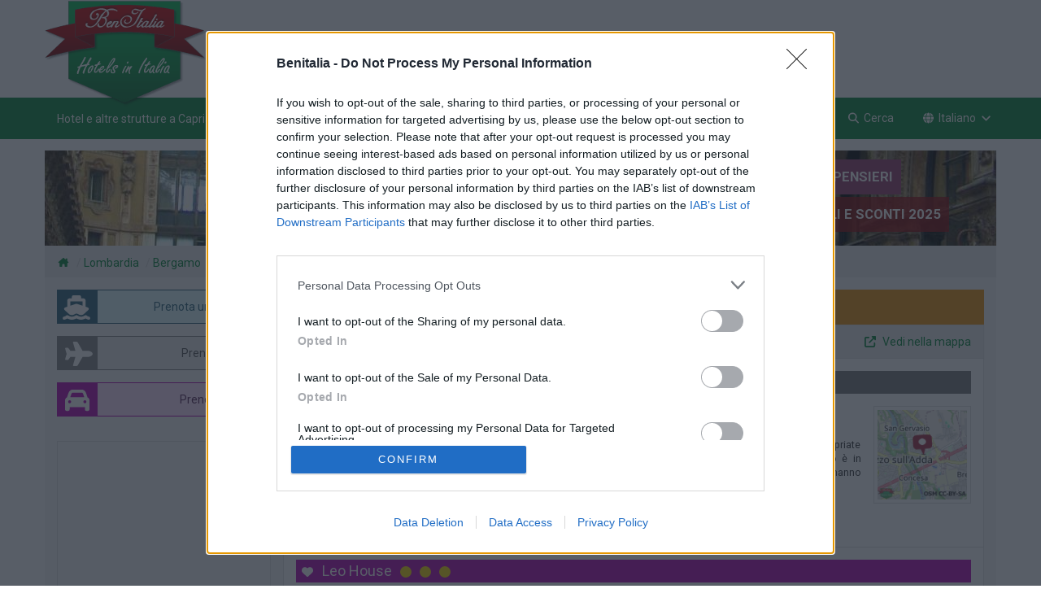

--- FILE ---
content_type: text/html; charset=UTF-8
request_url: https://www.benitalia.com/it/capriate-san-gervasio.html
body_size: 17336
content:
<!DOCTYPE html>
<html xmlns="http://www.w3.org/1999/xhtml" xml:lang="it" lang="it" >

<head prefix="og: http://ogp.me/ns# fb: http://ogp.me/ns/fb# benitalia: http://ogp.me/ns/fb/benitalia#">

<link rel="apple-touch-icon" sizes="57x57" href="https://hosteras.eu-central-1.linodeobjects.com/benitalia/icons/apple-touch-icon-57x57.png" />
<link rel="apple-touch-icon" sizes="60x60" href="https://hosteras.eu-central-1.linodeobjects.com/benitalia/icons/apple-touch-icon-60x60.png" />
<link rel="apple-touch-icon" sizes="72x72" href="https://hosteras.eu-central-1.linodeobjects.com/benitalia/icons/apple-touch-icon-72x72.png" />
<link rel="apple-touch-icon" sizes="76x76" href="https://hosteras.eu-central-1.linodeobjects.com/benitalia/icons/apple-touch-icon-76x76.png" />
<link rel="apple-touch-icon" sizes="114x114" href="https://hosteras.eu-central-1.linodeobjects.com/benitalia/icons/apple-touch-icon-114x114.png" />
<link rel="apple-touch-icon" sizes="120x120" href="https://hosteras.eu-central-1.linodeobjects.com/benitalia/icons/apple-touch-icon-120x120.png" />
<link rel="apple-touch-icon" sizes="144x144" href="https://hosteras.eu-central-1.linodeobjects.com/benitalia/icons/apple-touch-icon-144x144.png" />
<link rel="apple-touch-icon" sizes="152x152" href="https://hosteras.eu-central-1.linodeobjects.com/benitalia/icons/apple-touch-icon-152x152.png" />
<link rel="apple-touch-icon" sizes="180x180" href="https://hosteras.eu-central-1.linodeobjects.com/benitalia/icons/apple-touch-icon-180x180.png" />
<link rel="icon" type="image/png" sizes="192x192"  href="https://hosteras.eu-central-1.linodeobjects.com/benitalia/icons/android-icon-192x192.png" />
<link rel="icon" type="image/png" sizes="16x16" href="https://hosteras.eu-central-1.linodeobjects.com/benitalia/icons/favicon-16.png" />
<link rel="icon" type="image/png" sizes="32x32" href="https://hosteras.eu-central-1.linodeobjects.com/benitalia/icons/favicon-32.png" />
<link rel="icon" type="image/png" sizes="96x96" href="https://hosteras.eu-central-1.linodeobjects.com/benitalia/icons/favicon-96.png" />
<link rel="icon" type="image/png" sizes="128x128" href="https://hosteras.eu-central-1.linodeobjects.com/benitalia/icons/favicon-128.png" />
<link rel="icon" type="image/png" sizes="180x180" href="https://hosteras.eu-central-1.linodeobjects.com/benitalia/icons/favicon-180.png" />
<link rel="icon" type="image/png" sizes="192x192" href="https://hosteras.eu-central-1.linodeobjects.com/benitalia/icons/favicon-192.png" />
<link rel="icon" type="image/svg+xml" href="https://hosteras.eu-central-1.linodeobjects.com/benitalia/icons/favicon.svg" />
<link rel="shortcut icon" type="image/x-icon" href="https://hosteras.eu-central-1.linodeobjects.com/benitalia/icons/favicon.ico" />
<link rel="manifest" href="/manifest.json" />
<meta name="msapplication-TileColor" content="#ffffff" />
<meta name="msapplication-TileImage" content="https://hosteras.eu-central-1.linodeobjects.com/benitalia/icons/ms-icon-144x144.png" />
<meta name="theme-color" content="#ffffff" />
<!--[if IE]><meta http-equiv="X-UA-Compatible" content="IE=edge"><![endif]-->
<meta name="viewport" content="width=device-width, initial-scale=1.0"/>
<meta http-equiv="Content-Type" content="text/html; charset=utf-8" />
<base href="https://www.benitalia.com/" /><!--[if IE]></base><![endif]-->
<link href="https://fonts.googleapis.com/css2?family=Roboto:wght@400;700&display=swap" rel="stylesheet" media="print" onload="this.media='all'">

<title>Hotel e altre strutture a Capriate San Gervasio - Hotel in Lombardia - Prenota Online Hotel e altre strutture a Capriate San Gervasio</title>
<meta name="keywords" content="Hotel e altre strutture a Capriate San Gervasio, prenota online, prenota hotel, albergo, pacchetti vacanze, viaggi, last minute, Offerte 2025 Hotel inLombardia" />
<meta name="description" content="Hotel e altre strutture a Capriate San Gervasio, Lombardia. Sconti speciali 2025 e offerte online per Hotel e altre strutture a Capriate San Gervasio. Prenota subito una delle nostre offerte esclusive di Hotel e altre strutture a Capriate San Gervasio" />
<meta name="author" content="Benitalia">
<meta name="copyright" content="© 2008-2025 Benitalia">
<meta name="robots" content="index, follow">

<link rel="preconnect" href="https://fonts.gstatic.com" crossorigin="anonymous">
<link rel="preload" href="https://fonts.googleapis.com/css2?family=Roboto:wght@400;700&display=swap" as="style">
<link href="https://fonts.googleapis.com/css2?family=Roboto:wght@400;700&display=swap" rel="stylesheet" media="print" onload="this.media='all'">
<link rel="preconnect" href="https://www.google-analytics.com" crossorigin="use-credentials">
<link rel="preconnect" href="https://www.googletagmanager.com" crossorigin="use-credentials">
<link rel="preconnect" href="https://www.googletagservices.com" crossorigin="use-credentials">
<link rel="preconnect" href="https://tpc.googlesyndication.com" crossorigin="use-credentials">
<link rel="preconnect" href="https://securepubads.g.doubleclick.net" crossorigin="use-credentials">
<link rel="preconnect" href="https://googleads.g.doubleclick.net" crossorigin="use-credentials">
<link rel="preconnect" href="https://cmp.inmobi.com" crossorigin="use-credentials">
<link rel="preconnect" href="https://api.cmp.inmobi.com" crossorigin="use-credentials">
<link rel="preconnect" href="https://hosteras.eu-central-1.linodeobjects.com/benitalia/">
<link rel="preconnect" href="https://q-xx.bstatic.com" crossorigin="use-credentials">

<meta property="og:type" content="website" />
<meta property="og:site_name" content="Benitalia" />
<meta property="og:locale" content="it" />
<meta property="fb:app_id" content="461691690628432" />
<meta property="og:url" content="/it/capriate-san-gervasio.html" />

<meta property="og:title" content="Hotel e altre strutture a Capriate San Gervasio" />
<meta property="og:description" content="Hotel e altre strutture a Capriate San Gervasio - Hotel in Lombardia - Prenota Online Hotel e altre strutture a Capriate San Gervasio" />
<meta property="benitalia:listing_type" content="Hotel e altre strutture a Capriate San Gervasio" />
<meta property="benitalia:region" content="Lombardia" />
<meta property="benitalia:locality" content="Capriate San Gervasio" />

<meta name="DC.title" content="Hotel e altre strutture a Capriate San Gervasio" />
<meta property="place:location:latitude" content="45.6094" />
<meta property="place:location:longitude" content="9.52972" />
<meta name="geo.country" content="IT">
<meta name="geo.region" content="IT-BG">
<meta name="geo.placename" content="Capriate San Gervasio">
<meta name="geo.position" content="45.6094;9.52972">
<meta name="ICBM" content="45.6094, 9.52972">

<link rel="next" href="/it/capriate-san-gervasio_2.html" />

<link rel="canonical" href="https://www.benitalia.com/it/capriate-san-gervasio.html" />
<link rel="alternate" type="text/html" hreflang="it" href="https://www.benitalia.com/it/capriate-san-gervasio.html" title="Italiano" />
<link rel="alternate" type="text/html" hreflang="en" href="https://www.benitalia.com/en/capriate-san-gervasio.html" title="English" />
<link rel="alternate" type="text/html" hreflang="de" href="https://www.benitalia.com/de/capriate-san-gervasio.html" title="Deutsch" />
<link rel="alternate" type="text/html" hreflang="fr" href="https://www.benitalia.com/fr/capriate-san-gervasio.html" title="Français" />
<link rel="alternate" type="text/html" hreflang="es" href="https://www.benitalia.com/es/capriate-san-gervasio.html" title="Español" />

<link type="text/css" rel="stylesheet" href="/min/g=benitalia.css" media="all" />
<link type="text/css" rel="stylesheet" href="/min/g=maps.css" media="all" />

<script>(function(w,d,s,l,i){w[l]=w[l]||[];w[l].push({'gtm.start':
new Date().getTime(),event:'gtm.js'});var f=d.getElementsByTagName(s)[0],
j=d.createElement(s),dl=l!='dataLayer'?'&l='+l:'';j.async=true;j.src=
'https://www.googletagmanager.com/gtm.js?id='+i+dl;f.parentNode.insertBefore(j,f);
})(window,document,'script','dataLayer','GTM-5MNHMJB');</script><script>
dataLayer.push({'event': 'maps' });
</script>


</head>

<body data-bi_lang="it">

<div id="header">
	<nav class="navbar navbar-fixed-top nav1" aria-label="Top Row">
		<div class="container">
			<div class="row">
				<a class="visible-lg visible-md" href="/it/home.html" title="Hotel in Italia">
					<img class="logo_big pull-left" loading="lazy" width="200" height="140" alt="Hotel in Italia" src="https://hosteras.eu-central-1.linodeobjects.com/benitalia/hotels-italia.it.png" />
				</a>
				<div id="banner_top_responsive">
<div id='div-gpt-ad-1502274029050-0'></div>
</div>			</div>
		</div>
	</nav>
	<nav class="navbar navbar-fixed-top nav2" aria-label="Navigation Menu">
		<div class="container">
			<div class="row">
				<div class="navbar-header">
					<button type="button" class="navbar-toggle" data-toggle="collapse" data-target=".navbar-ex1-collapse">
						<span class="sr-only">Apri/Chiudi menu</span> <span class="icon-bar"></span> <span class="icon-bar"></span> <span class="icon-bar"></span>
					</button>
					<button aria-label="Search" class="navbar-toggle modalsearch_button modalsearch_button_mobile" data-toggle="modal" href="/it/capriate-san-gervasio.html#modalsearch">
						<svg width="1em" height="1em" viewBox="0 0 512 512" fill="currentColor" class="svg_icon" aria-hidden="true"><path fill="currentColor" d="M416 208c0 45.9-14.9 88.3-40 122.7l126.6 126.7c12.5 12.5 12.5 32.8 0 45.3s-32.8 12.5-45.3 0L330.7 376c-34.4 25.2-76.8 40-122.7 40C93.1 416 0 322.9 0 208S93.1 0 208 0s208 93.1 208 208M208 352a144 144 0 1 0 0-288a144 144 0 1 0 0 288"></path></svg>
					</button>
					<div class="navbar-brand visible-lg visible-md">
						<h1>Hotel e altre strutture a Capriate San Gervasio</h1>
					</div>
					<div class="navbar-brand hidden-lg hidden-md navbar_logo">
						<a href="/it/home.html" title="Hotel in Italia">
							<img class="pull-left" loading="lazy" width="180" height="41" alt="Hotel in Italia" src="https://hosteras.eu-central-1.linodeobjects.com/benitalia/logo_benitalia_270x62.png" />
						</a>
					</div>
				</div>
				<div class="collapse navbar-collapse navbar-ex1-collapse">
					<ul class="nav navbar-nav navbar-right">
						<li>
							<a title="Benitalia Home" href="/it/home.html">
								Home
							</a>
						</li>
						<li>
							<a title="Offerte" href="/it/offerte.html">
								Offerte
							</a>
						</li>
						<li class="dropdown hidden-xs">
							<a title="Trasporti" href="/it/capriate-san-gervasio.html#" class=" dropdown-toggle" data-toggle="dropdown">
								Trasporti
                                <svg width="0.88em" height="1em" viewBox="0 0 448 512" fill="currentColor" aria-hidden="true"><path fill="currentColor" d="M201.4 374.6c12.5 12.5 32.8 12.5 45.3 0l160-160c12.5-12.5 12.5-32.8 0-45.3s-32.8-12.5-45.3 0L224 306.7L86.6 169.4c-12.5-12.5-32.8-12.5-45.3 0s-12.5 32.8 0 45.3l160 160z"></path></svg>
							</a>
							<ul class="dropdown-menu">
								<li>
									<a title="Traghetti" href="/it/traghetti.html">
										<svg width="1em" height="1em" viewBox="0 0 24 24" fill="currentColor" aria-hidden="true"><path fill="none" stroke="currentColor" stroke-linecap="round" stroke-linejoin="round" stroke-width="2" d="M2 20a2.4 2.4 0 0 0 2 1a2.4 2.4 0 0 0 2-1a2.4 2.4 0 0 1 2-1a2.4 2.4 0 0 1 2 1a2.4 2.4 0 0 0 2 1a2.4 2.4 0 0 0 2-1a2.4 2.4 0 0 1 2-1a2.4 2.4 0 0 1 2 1a2.4 2.4 0 0 0 2 1a2.4 2.4 0 0 0 2-1M4 18l-1-5h18l-2 4M5 13V7h8l4 6M7 7V3H6"></path></svg>
										Traghetti
									</a>
								</li>
								<li>
									<a rel="nofollow" title="Aerei" href="https://www.booking.com/flights/index.it.html?aid=320351&label=benitalia">
										<svg width="1em" height="1em" viewBox="0 0 24 24" fill="currentColor" aria-hidden="true"><path fill="none" stroke="currentColor" stroke-linecap="round" stroke-linejoin="round" stroke-width="2" d="M16 10h4a2 2 0 0 1 0 4h-4l-4 7H9l2-7H7l-2 2H2l2-4l-2-4h3l2 2h4L9 3h3z"></path></svg>
										Aerei
									</a>
								</li>
								<li>
									<a rel="nofollow" title="Auto" href="https://www.booking.com/cars/index.it.html?aid=320351&label=benitalia">
										<svg width="1em" height="1em" viewBox="0 0 24 24" fill="currentColor" aria-hidden="true"><g fill="none" stroke="currentColor" stroke-linecap="round" stroke-linejoin="round" stroke-width="2"><path d="M5 17a2 2 0 1 0 4 0a2 2 0 1 0-4 0m10 0a2 2 0 1 0 4 0a2 2 0 1 0-4 0"></path><path d="M5 17H3v-6l2-5h9l4 5h1a2 2 0 0 1 2 2v4h-2m-4 0H9m-6-6h15m-6 0V6"></path></g></svg>
										Auto
									</a>
								</li>
							</ul>
						</li>
						<li class="visible-xs">
							<a title="Traghetti" href="/it/traghetti.html">
								Traghetti
							</a>
						</li>
						<li class="visible-xs">
							<a rel="nofollow" title="Aerei" href="https://www.booking.com/flights/index.it.html?aid=320351&label=benitalia">
								Aerei
							</a>
						</li>
						<li class="visible-xs">
							<a rel="nofollow" title="Auto" href="https://www.booking.com/cars/index.it.html?aid=320351&label=benitalia">
								Auto
							</a>
						</li>
						<li>
							<a title="Chi siamo" href="/it/chisiamo.html">
								Chi siamo
							</a>
						</li>
						<li class="hidden-xs">
							<a title="Cerca" class="modalsearch_button" data-toggle="modal" href="/it/capriate-san-gervasio.html#modalsearch">
								<svg width="1em" height="1em" viewBox="0 0 512 512" fill="currentColor" aria-hidden="true"><path fill="currentColor" d="M416 208c0 45.9-14.9 88.3-40 122.7l126.6 126.7c12.5 12.5 12.5 32.8 0 45.3s-32.8 12.5-45.3 0L330.7 376c-34.4 25.2-76.8 40-122.7 40C93.1 416 0 322.9 0 208S93.1 0 208 0s208 93.1 208 208M208 352a144 144 0 1 0 0-288a144 144 0 1 0 0 288"></path></svg>
								Cerca
							</a>
						</li>
                        <li class="dropdown">
	<a href="#" class="dropdown-toggle" data-toggle="dropdown" title="Cambia lingua">
		<svg width="1em" height="1em" viewBox="0 0 512 512" fill="currentColor" aria-hidden="true"><path fill="currentColor" d="M352 256c0 22.2-1.2 43.6-3.3 64H163.4c-2.2-20.4-3.3-41.8-3.3-64s1.2-43.6 3.3-64h185.3c2.2 20.4 3.3 41.8 3.3 64m28.8-64h123.1c5.3 20.5 8.1 41.9 8.1 64s-2.8 43.5-8.1 64H380.8c2.1-20.6 3.2-42 3.2-64s-1.1-43.4-3.2-64m112.6-32H376.7c-10-63.9-29.8-117.4-55.3-151.6c78.3 20.7 142 77.5 171.9 151.6zm-149.1 0H167.7c6.1-36.4 15.5-68.6 27-94.7c10.5-23.6 22.2-40.7 33.5-51.5C239.4 3.2 248.7 0 256 0s16.6 3.2 27.8 13.8c11.3 10.8 23 27.9 33.5 51.5c11.6 26 20.9 58.2 27 94.7m-209 0H18.6c30-74.1 93.6-130.9 172-151.6c-25.5 34.2-45.3 87.7-55.3 151.6M8.1 192h123.1c-2.1 20.6-3.2 42-3.2 64s1.1 43.4 3.2 64H8.1C2.8 299.5 0 278.1 0 256s2.8-43.5 8.1-64m186.6 254.6c-11.6-26-20.9-58.2-27-94.6h176.6c-6.1 36.4-15.5 68.6-27 94.6c-10.5 23.6-22.2 40.7-33.5 51.5c-11.2 10.7-20.5 13.9-27.8 13.9s-16.6-3.2-27.8-13.8c-11.3-10.8-23-27.9-33.5-51.5zM135.3 352c10 63.9 29.8 117.4 55.3 151.6c-78.4-20.7-142-77.5-172-151.6zm358.1 0c-30 74.1-93.6 130.9-171.9 151.6c25.5-34.2 45.2-87.7 55.3-151.6h116.7z"></path></svg>Italiano <svg width="0.88em" height="1em" viewBox="0 0 448 512" fill="currentColor" aria-hidden="true"><path fill="currentColor" d="M201.4 374.6c12.5 12.5 32.8 12.5 45.3 0l160-160c12.5-12.5 12.5-32.8 0-45.3s-32.8-12.5-45.3 0L224 306.7L86.6 169.4c-12.5-12.5-32.8-12.5-45.3 0s-12.5 32.8 0 45.3l160 160z"></path></svg>
	</a>
	<ul class="dropdown-menu">
				                                                                                                                        <li><a title="Tutte le strutture a Capriate San Gervasio" href="/it/capriate-san-gervasio.html">Italiano</a></li>
				                                                                                                                        <li><a title="All properties in Capriate San Gervasio" href="/en/capriate-san-gervasio.html">English</a></li>
				                                                                                                                        <li><a title="Alle Unterkünfte in Capriate San Gervasio" href="/de/capriate-san-gervasio.html">Deutsch</a></li>
				                                                                                                                        <li><a title="Toutes les établissements à Capriate San Gervasio" href="/fr/capriate-san-gervasio.html">Français</a></li>
				                                                                                                                        <li><a title="Todos los alojamientos en Capriate San Gervasio" href="/es/capriate-san-gervasio.html">Español</a></li>
			</ul>
</li>					</ul>
				</div>
			</div>
		</div>
	</nav>
</div>
<div class="container hidden-print hidden-xs">
	<div class="row loc_banner">
		<span class="animate__animated animate__slideInLeft slogan_offerte hidden-xs" style="background:#933868">Prenota e viaggia senza pensieri</span>
		<span class="animate__animated animate__slideInRight slogan_vantaggi hidden-xs hidden-sm">Capriate San Gervasio: Offerte Speciali e Sconti 2025</span>
		<img loading="lazy" class="loc_image" src="https://hosteras.eu-central-1.linodeobjects.com/benitalia/headers/lombardia.jpg" alt="Lombardia" />
	</div>
</div>
<div id="content">

<div class="container">
	<div class="row prel">
				<ul class="breadcrumb">
										        						<li><a title="Hotel in Italia" href="/it/home.html"><svg width="1.13em" height="1em" viewBox="0 0 576 512" fill="currentColor" class="svg_home" aria-hidden="true"><path fill="currentColor" d="M543.8 287.6c17 0 32-14 32-32.1c1-9-3-17-11-24L512 185V64c0-17.7-14.3-32-32-32h-32c-17.7 0-32 14.3-32 32v36.7L309.5 7c-6-5-14-7-21-7s-15 1-22 8L10 231.5c-7 7-10 15-10 24c0 18 14 32.1 32 32.1h32v69.7c-.1.9-.1 1.8-.1 2.8v112c0 22.1 17.9 40 40 40h16c1.2 0 2.4-.1 3.6-.2c1.5.1 3 .2 4.5.2h55.9c22.1 0 40-17.9 40-40v-88c0-17.7 14.3-32 32-32h64c17.7 0 32 14.3 32 32v88c0 22.1 17.9 40 40 40h56.5c1.4 0 2.8 0 4.2-.1c1.1.1 2.2.1 3.3.1h16c22.1 0 40-17.9 40-40v-16.2c.3-2.6.5-5.3.5-8.1l-.7-160.2h32z"></path></svg></a></li>
			    			    			    			    			    			    			    			    			<li class="hidden-xs"><a title="Lombardia" href="/it/lombardia.html">Lombardia</a></li>
    			    			    			    			    			    			    			    			<li><a title="Bergamo" href="/it/bergamo.html">Bergamo</a></li>
    			    				            																		<li><span  class="hidden-md">Hotel e altre strutture a Capriate San Gervasio</span></li>
		<script type="application/ld+json">{"@context":"https:\/\/schema.org","@type":"BreadcrumbList","itemListElement":[{"@type":"ListItem","position":1,"item":{"name":"Hotel&#x20;in&#x20;Italia","@id":"\/it\/home.html"}},{"@type":"ListItem","position":2,"item":{"name":"Lombardia","@id":"\/it\/lombardia.html"}},{"@type":"ListItem","position":3,"item":{"name":"Bergamo","@id":"\/it\/bergamo.html"}},{"@type":"ListItem","position":4,"item":{"name":"Hotel&#x20;e&#x20;altre&#x20;strutture&#x20;a&#x20;Capriate&#x20;San&#x20;Gervasio"}}]}</script>
		</ul>
	</div>
</div>
<div class="container">
<div class="content_bg row">

<div id="right_content" class="pull-right col-xs-12 col-lg-9 col-md-8">
<div class="clearfix"></div>
<div class="listingtitle">
<span class="hotels_number">328</span>
<h2>Hotel e altre strutture a Capriate San Gervasio</h2>
</div>
<ul class="nav nav-pills panel panel-default filterbar ">
			<li class="dropdown">
		<a href="#" class="dropdown-toggle" data-toggle="dropdown">
			<svg width="0.75em" height="1em" viewBox="0 0 384 512" fill="currentColor" class="svg_icon" aria-hidden="true"><path fill="currentColor" d="M48 0C21.5 0 0 21.5 0 48v416c0 26.5 21.5 48 48 48h96v-80c0-26.5 21.5-48 48-48s48 21.5 48 48v80h96c26.5 0 48-21.5 48-48V48c0-26.5-21.5-48-48-48zm16 240c0-8.8 7.2-16 16-16h32c8.8 0 16 7.2 16 16v32c0 8.8-7.2 16-16 16H80c-8.8 0-16-7.2-16-16zm112-16h32c8.8 0 16 7.2 16 16v32c0 8.8-7.2 16-16 16h-32c-8.8 0-16-7.2-16-16v-32c0-8.8 7.2-16 16-16m80 16c0-8.8 7.2-16 16-16h32c8.8 0 16 7.2 16 16v32c0 8.8-7.2 16-16 16h-32c-8.8 0-16-7.2-16-16zM80 96h32c8.8 0 16 7.2 16 16v32c0 8.8-7.2 16-16 16H80c-8.8 0-16-7.2-16-16v-32c0-8.8 7.2-16 16-16m80 16c0-8.8 7.2-16 16-16h32c8.8 0 16 7.2 16 16v32c0 8.8-7.2 16-16 16h-32c-8.8 0-16-7.2-16-16zm112-16h32c8.8 0 16 7.2 16 16v32c0 8.8-7.2 16-16 16h-32c-8.8 0-16-7.2-16-16v-32c0-8.8 7.2-16 16-16"></path></svg> Tipo <svg width="0.88em" height="1em" viewBox="0 0 448 512" fill="currentColor" class="svg_icon" aria-hidden="true"><path fill="currentColor" d="M201.4 374.6c12.5 12.5 32.8 12.5 45.3 0l160-160c12.5-12.5 12.5-32.8 0-45.3s-32.8-12.5-45.3 0L224 306.7L86.6 169.4c-12.5-12.5-32.8-12.5-45.3 0s-12.5 32.8 0 45.3l160 160z"></path></svg>
		</a>
		<ul class="dropdown-menu">
									<li>
				<a 
					title="Tutte le strutture a Capriate San Gervasio"
					href="/it/capriate-san-gervasio.html">
					Tutte le strutture a Capriate San Gervasio&nbsp;<span class="badge">328</span>
				</a>
			</li>
																																										<li>
				<a 
					title="Hotel a Capriate San Gervasio"
					href="/it/hotel/capriate-san-gervasio.html">
					Hotel a Capriate San Gervasio&nbsp;<span class="badge">41</span>
				</a>
			</li>
												<li>
				<a 
					title="Bed and Breakfast a Capriate San Gervasio"
					href="/it/bedandbreakfast/capriate-san-gervasio.html">
					Bed and Breakfast a Capriate San Gervasio&nbsp;<span class="badge">45</span>
				</a>
			</li>
												<li>
				<a 
					title="Case Vacanza a Capriate San Gervasio"
					href="/it/case-vacanza/capriate-san-gervasio.html">
					Case Vacanza a Capriate San Gervasio&nbsp;<span class="badge">207</span>
				</a>
			</li>
																		<li>
				<a 
					title="Altre strutture a Capriate San Gervasio"
					href="/it/altre-strutture/capriate-san-gervasio.html">
					Altre strutture a Capriate San Gervasio&nbsp;<span class="badge">32</span>
				</a>
			</li>
																				</ul>
	</li>
				<li class="dropdown"><a href="#" class="dropdown-toggle" data-toggle="dropdown">
			<svg width="1.13em" height="1em" viewBox="0 0 576 512" fill="currentColor" class="svg_icon" aria-hidden="true"><path fill="currentColor" d="M316.9 18c-5.3-11-16.5-18-28.8-18s-23.4 7-28.8 18L195 150.3L51.4 171.5c-12 1.8-22 10.2-25.7 21.7s-.7 24.2 7.9 32.7L137.8 329l-24.6 145.7c-2 12 3 24.2 12.9 31.3s23 8 33.8 2.3l128.3-68.5l128.3 68.5c10.8 5.7 23.9 4.9 33.8-2.3s14.9-19.3 12.9-31.3L438.5 329l104.2-103.1c8.6-8.5 11.7-21.2 7.9-32.7s-13.7-19.9-25.7-21.7l-143.7-21.2z"></path></svg> Stelle <svg width="0.88em" height="1em" viewBox="0 0 448 512" fill="currentColor" class="svg_icon" aria-hidden="true"><path fill="currentColor" d="M201.4 374.6c12.5 12.5 32.8 12.5 45.3 0l160-160c12.5-12.5 12.5-32.8 0-45.3s-32.8-12.5-45.3 0L224 306.7L86.6 169.4c-12.5-12.5-32.8-12.5-45.3 0s-12.5 32.8 0 45.3l160 160z"></path></svg>
		</a>
		<ul class="dropdown-menu">
															<li>
				<a 
					title="1 Hotel 1 stella a Capriate San Gervasio" 
					href="/it/1-stella/capriate-san-gervasio.html">
					Hotel 1 stella a Capriate San Gervasio&nbsp;<span class="badge">1</span>
				</a>
			</li>
												<li>
				<a 
					title="4 Hotel 2 stelle a Capriate San Gervasio" 
					href="/it/2-stelle/capriate-san-gervasio.html">
					Hotel 2 stelle a Capriate San Gervasio&nbsp;<span class="badge">4</span>
				</a>
			</li>
												<li>
				<a 
					title="201 Hotel 3 stelle a Capriate San Gervasio" 
					href="/it/3-stelle/capriate-san-gervasio.html">
					Hotel 3 stelle a Capriate San Gervasio&nbsp;<span class="badge">201</span>
				</a>
			</li>
												<li>
				<a 
					title="86 Hotel 4 stelle a Capriate San Gervasio" 
					href="/it/4-stelle/capriate-san-gervasio.html">
					Hotel 4 stelle a Capriate San Gervasio&nbsp;<span class="badge">86</span>
				</a>
			</li>
												<li>
				<a 
					title="5 Hotel 5 stelle a Capriate San Gervasio" 
					href="/it/5-stelle/capriate-san-gervasio.html">
					Hotel 5 stelle a Capriate San Gervasio&nbsp;<span class="badge">5</span>
				</a>
			</li>
																																																		</ul>
	</li>
			 
				<li>
		<a title="Promozioni a Capriate San Gervasio" href="/it/promozioni/capriate-san-gervasio.html">
			<svg width="1em" height="1em" viewBox="0 0 512 512" fill="currentColor" class="svg_icon" aria-hidden="true"><path fill="currentColor" d="m345 39.1l127.8 129.3c52.4 53 52.4 138.2 0 191.2l-112 113.3c-9.3 9.4-24.5 9.5-33.9.2s-9.5-24.5-.2-33.9l111.9-113.3c33.9-34.3 33.9-89.4 0-123.7L310.9 72.9c-9.3-9.4-9.2-24.6.2-33.9s24.6-9.2 33.9.2zM0 229.5V80c0-26.5 21.5-48 48-48h149.5c17 0 33.3 6.7 45.3 18.7l168 168c25 25 25 65.5 0 90.5L277.3 442.7c-25 25-65.5 25-90.5 0l-168-168C6.7 262.7 0 246.5 0 229.5M144 144a32 32 0 1 0-64 0a32 32 0 1 0 64 0"></path></svg>
			Offerte
		</a>
	</li>
				<li class="right-large">
		<a data-toggle="modal" href="#modalmap">
			<svg width="1em" height="1em" viewBox="0 0 512 512" fill="currentColor" class="svg_icon" aria-hidden="true"><path fill="currentColor" d="M352 0c-12.9 0-24.6 7.8-29.6 19.8s-2.2 25.7 6.9 34.9L370.7 96L201.4 265.4c-12.5 12.5-12.5 32.8 0 45.3s32.8 12.5 45.3 0L416 141.3l41.4 41.4c9.2 9.2 22.9 11.9 34.9 6.9s19.8-16.6 19.8-29.6V32c0-17.7-14.3-32-32-32zM80 32C35.8 32 0 67.8 0 112v320c0 44.2 35.8 80 80 80h320c44.2 0 80-35.8 80-80V320c0-17.7-14.3-32-32-32s-32 14.3-32 32v112c0 8.8-7.2 16-16 16H80c-8.8 0-16-7.2-16-16V112c0-8.8 7.2-16 16-16h112c17.7 0 32-14.3 32-32s-14.3-32-32-32z"></path></svg>
			<span class="hidden-xs">Vedi nella mappa</span>
			<span class="h_visible-xs">Mappa</span>
		</a>
	</li>
</ul><div class="clearfix"></div>
<div class="hotels_list">
<div class="listing_item map_item media list-group-item" data-hotel='{"lat":45.61,"lng":9.53168,"name":"San Gervasio House","image":"https&#x3A;&#x2F;&#x2F;q-xx.bstatic.com&#x2F;xdata&#x2F;images&#x2F;hotel&#x2F;max300&#x2F;568414332.jpg&#x3F;k&#x3D;77873a31cc684c4934672b5d00493f910a582ac28fadb7ebe80767d4bc95d7f9&amp;o&#x3D;","stars":3,"stars_type":"estimated_by_booking","city":"Capriate San Gervasio","url":"\/it\/san-gervasio-house-capriate-san-gervasio_12247700-1.html"}'>
	<a class="gm_link" title="San Gervasio House - Maggiori Informazioni" href="/it/san-gervasio-house-capriate-san-gervasio_12247700-1.html">
								<div class="item_title svg_icon_cont">
			<div class="pull-left name">
				
				
				
				
				San Gervasio House&nbsp; 
				<span class="gm_stars">
													<svg width="1em" height="1em" viewBox="0 0 512 512" fill="currentColor" class="svg_icon" aria-hidden="true"><path fill="currentColor" d="M256 512a256 256 0 1 0 0-512a256 256 0 1 0 0 512"></path></svg>
									<svg width="1em" height="1em" viewBox="0 0 512 512" fill="currentColor" class="svg_icon" aria-hidden="true"><path fill="currentColor" d="M256 512a256 256 0 1 0 0-512a256 256 0 1 0 0 512"></path></svg>
									<svg width="1em" height="1em" viewBox="0 0 512 512" fill="currentColor" class="svg_icon" aria-hidden="true"><path fill="currentColor" d="M256 512a256 256 0 1 0 0-512a256 256 0 1 0 0 512"></path></svg>
												</span>
			</div>
			<div class="clearfix"></div>
		</div>
		<img loading="lazy" class="animated zoomIn photo media-object pull-left img-thumbnail gm_photo" width="145" height="145" src="https&#x3A;&#x2F;&#x2F;q-xx.bstatic.com&#x2F;xdata&#x2F;images&#x2F;hotel&#x2F;max300&#x2F;568414332.jpg&#x3F;k&#x3D;77873a31cc684c4934672b5d00493f910a582ac28fadb7ebe80767d4bc95d7f9&amp;o&#x3D;" alt="San Gervasio House" />
		<img height="120" width="120" src="https://hosteras.eu-central-1.linodeobjects.com/openmaps/san-gervasio-house_12247700-1.png" alt="Mappa San Gervasio House" loading="lazy" class="positionmap visible-lg visible-md visible-sm media-object pull-right img-thumbnail" />
		<div class="media-body">
			<div class="address">
				Via Vittorio Veneto, 31, 24042 Capriate San Gervasio
			</div>
			<div class="type hidden-xs">
								Appartamento
				
								con
				4
								camere
															</div>
			<div class="description">
																				A 900 metri da Parco Divertimenti Leolandia e 11 km da Centro Commerciale Le Due Torri a Capriate San Gervasio,
				<span class="hidden-xs"> San Gervasio House prevede alloggi dotati di area salotto. Il WiFi gratuito è in dotazione in tutta la struttura e c’è un parcheggio privato disponibile sul posto.

Gli alloggi hanno l’aria condizionata,</span> ...
							</div>
		</div>
		<div class="clearfix"></div>
		<div class="rating">
									<div class="rating_label reviewline"  style="border-color:#7A7A7A;color:#7A7A7A;">
				<svg width="1em" height="1em" viewBox="0 0 512 512" fill="currentColor" class="svg_icon" aria-hidden="true"><path fill="currentColor" d="m47.6 300.4l180.7 168.7c7.5 7 17.4 10.9 27.7 10.9s20.2-3.9 27.7-10.9l180.7-168.7c30.4-28.3 47.6-68 47.6-109.5v-5.8c0-69.9-50.5-129.5-119.4-141c-45.6-7.6-92 7.3-124.6 39.9l-12 12l-12-12c-32.6-32.6-79-47.5-124.6-39.9C50.5 55.6 0 115.2 0 185.1v5.8c0 41.5 17.2 81.2 47.6 109.5"></path></svg>
				<span class="hidden-xs fl">Giudizio degli ospiti:&nbsp;</span>
				<b>
					9.2
				</b>
				Eccezionale
			</div>
																							</div>

		<div class="clearfix"></div>
	</a>
</div>
<div class="listing_item map_item media list-group-item" data-hotel='{"lat":45.6048,"lng":9.52153,"name":"Leo House","image":"https&#x3A;&#x2F;&#x2F;q-xx.bstatic.com&#x2F;xdata&#x2F;images&#x2F;hotel&#x2F;max300&#x2F;788407182.jpg&#x3F;k&#x3D;431b63192c375638ec4116f807209d3956c421f5bfbe22ce8969525641c63889&amp;o&#x3D;","stars":3,"stars_type":"estimated_by_booking","city":"Trezzo sull\u0027Adda","url":"\/it\/leo-house-trezzo-sull-adda_15024416-1.html"}'>
	<a class="gm_link" title="Leo House - Maggiori Informazioni" href="/it/leo-house-trezzo-sull-adda_15024416-1.html">
								<div class="item_title background_col4 svg_icon_cont">
			<div class="pull-left name">
				<svg width="1em" height="1em" viewBox="0 0 512 512" fill="currentColor" class="svg_icon" aria-hidden="true"><path fill="currentColor" d="m47.6 300.4l180.7 168.7c7.5 7 17.4 10.9 27.7 10.9s20.2-3.9 27.7-10.9l180.7-168.7c30.4-28.3 47.6-68 47.6-109.5v-5.8c0-69.9-50.5-129.5-119.4-141c-45.6-7.6-92 7.3-124.6 39.9l-12 12l-12-12c-32.6-32.6-79-47.5-124.6-39.9C50.5 55.6 0 115.2 0 185.1v5.8c0 41.5 17.2 81.2 47.6 109.5"></path></svg>
				
				
				
				Leo House&nbsp; 
				<span class="gm_stars">
													<svg width="1em" height="1em" viewBox="0 0 512 512" fill="currentColor" class="svg_icon" aria-hidden="true"><path fill="currentColor" d="M256 512a256 256 0 1 0 0-512a256 256 0 1 0 0 512"></path></svg>
									<svg width="1em" height="1em" viewBox="0 0 512 512" fill="currentColor" class="svg_icon" aria-hidden="true"><path fill="currentColor" d="M256 512a256 256 0 1 0 0-512a256 256 0 1 0 0 512"></path></svg>
									<svg width="1em" height="1em" viewBox="0 0 512 512" fill="currentColor" class="svg_icon" aria-hidden="true"><path fill="currentColor" d="M256 512a256 256 0 1 0 0-512a256 256 0 1 0 0 512"></path></svg>
												</span>
			</div>
			<div class="clearfix"></div>
		</div>
		<img loading="lazy" class="animated zoomIn photo media-object pull-left img-thumbnail gm_photo" width="145" height="145" src="https&#x3A;&#x2F;&#x2F;q-xx.bstatic.com&#x2F;xdata&#x2F;images&#x2F;hotel&#x2F;max300&#x2F;788407182.jpg&#x3F;k&#x3D;431b63192c375638ec4116f807209d3956c421f5bfbe22ce8969525641c63889&amp;o&#x3D;" alt="Leo House" />
		<img height="120" width="120" src="https://hosteras.eu-central-1.linodeobjects.com/openmaps/leo-house_15024416-1.png" alt="Mappa Leo House" loading="lazy" class="positionmap visible-lg visible-md visible-sm media-object pull-right img-thumbnail" />
		<div class="media-body">
			<div class="address">
				Via XI Febbraio, 2 Piano Terra, 20056 Trezzo Sull&#039;Adda
			</div>
			<div class="type hidden-xs">
								Casa vacanze
				
								con
				1
								camera
															</div>
			<div class="description">
																				A Trezzo sullʼAdda, a 2,3 km da Parco Divertimenti Leolandia e 12 km da Centro Commerciale Le Due Torri, Leo House
				<span class="hidden-xs"> offre un alloggio con servizi quali WiFi gratuito e TV a schermo piatto. In un edificio risalente al 2006, questa casa vacanze è a 18 km da Centro Congressi Giovanni XXIII e 19 km da Teatro Donizetti.</span> ...
							</div>
		</div>
		<div class="clearfix"></div>
		<div class="rating">
									<div class="rating_label reviewline" >
				<svg width="1em" height="1em" viewBox="0 0 512 512" fill="currentColor" class="svg_icon" aria-hidden="true"><path fill="currentColor" d="m47.6 300.4l180.7 168.7c7.5 7 17.4 10.9 27.7 10.9s20.2-3.9 27.7-10.9l180.7-168.7c30.4-28.3 47.6-68 47.6-109.5v-5.8c0-69.9-50.5-129.5-119.4-141c-45.6-7.6-92 7.3-124.6 39.9l-12 12l-12-12c-32.6-32.6-79-47.5-124.6-39.9C50.5 55.6 0 115.2 0 185.1v5.8c0 41.5 17.2 81.2 47.6 109.5"></path></svg>
				<span class="hidden-xs fl">Giudizio degli ospiti:&nbsp;</span>
				<b>
					9.7
				</b>
				Magnifico
			</div>
																							</div>

		<div class="clearfix"></div>
	</a>
</div>
<div class="listing_item map_item media list-group-item" data-hotel='{"lat":45.6086,"lng":9.52953,"name":"Le Dimore Di San Gervasio","image":"https&#x3A;&#x2F;&#x2F;q-xx.bstatic.com&#x2F;xdata&#x2F;images&#x2F;hotel&#x2F;max300&#x2F;304395604.jpg&#x3F;k&#x3D;beb393b2893a48ccf4ca58c788dc41a525f543be075a89f2f17a8c8ce4c32616&amp;o&#x3D;","stars":3,"stars_type":"estimated_by_booking","city":"Capriate San Gervasio","url":"\/it\/le-dimore-di-san-gervasio-capriate-san-gervasio_7390430-1.html"}'>
	<a class="gm_link" title="Le dimore di San Gervasio - Maggiori Informazioni" href="/it/le-dimore-di-san-gervasio-capriate-san-gervasio_7390430-1.html">
								<div class="item_title svg_icon_cont">
			<div class="pull-left name">
				
				
				
				
				Le Dimore Di San Gervasio&nbsp; 
				<span class="gm_stars">
													<svg width="1em" height="1em" viewBox="0 0 512 512" fill="currentColor" class="svg_icon" aria-hidden="true"><path fill="currentColor" d="M256 512a256 256 0 1 0 0-512a256 256 0 1 0 0 512"></path></svg>
									<svg width="1em" height="1em" viewBox="0 0 512 512" fill="currentColor" class="svg_icon" aria-hidden="true"><path fill="currentColor" d="M256 512a256 256 0 1 0 0-512a256 256 0 1 0 0 512"></path></svg>
									<svg width="1em" height="1em" viewBox="0 0 512 512" fill="currentColor" class="svg_icon" aria-hidden="true"><path fill="currentColor" d="M256 512a256 256 0 1 0 0-512a256 256 0 1 0 0 512"></path></svg>
												</span>
			</div>
			<div class="clearfix"></div>
		</div>
		<img loading="lazy" class="animated zoomIn photo media-object pull-left img-thumbnail gm_photo" width="145" height="145" src="https&#x3A;&#x2F;&#x2F;q-xx.bstatic.com&#x2F;xdata&#x2F;images&#x2F;hotel&#x2F;max300&#x2F;304395604.jpg&#x3F;k&#x3D;beb393b2893a48ccf4ca58c788dc41a525f543be075a89f2f17a8c8ce4c32616&amp;o&#x3D;" alt="Le dimore di San Gervasio" />
		<img height="120" width="120" src="https://hosteras.eu-central-1.linodeobjects.com/openmaps/le-dimore-di-san-gervasio_7390430-1.png" alt="Mappa Le dimore di San Gervasio" loading="lazy" class="positionmap visible-lg visible-md visible-sm media-object pull-right img-thumbnail" />
		<div class="media-body">
			<div class="address">
				31 Via Ceresoli, 24042 Capriate San Gervasio
			</div>
			<div class="type hidden-xs">
								Appartamento
				
								con
				4
								camere
															</div>
			<div class="description">
																				Le dimore di San Gervasio offre una terrazza a Capriate San Gervasio, a 1,1 km da Parco Divertimenti Leolandia
				<span class="hidden-xs"> e 12 km da Centro Commerciale Le Due Torri. Il WiFi gratuito è in dotazione in tutta la struttura e c’è un parcheggio privato disponibile sul posto.

Avrete a disposizione una TV a schermo piatto e un</span> ...
							</div>
		</div>
		<div class="clearfix"></div>
		<div class="rating">
									<div class="rating_label reviewline"  style="border-color:#7A7A7A;color:#7A7A7A;">
				<svg width="1em" height="1em" viewBox="0 0 512 512" fill="currentColor" class="svg_icon" aria-hidden="true"><path fill="currentColor" d="m47.6 300.4l180.7 168.7c7.5 7 17.4 10.9 27.7 10.9s20.2-3.9 27.7-10.9l180.7-168.7c30.4-28.3 47.6-68 47.6-109.5v-5.8c0-69.9-50.5-129.5-119.4-141c-45.6-7.6-92 7.3-124.6 39.9l-12 12l-12-12c-32.6-32.6-79-47.5-124.6-39.9C50.5 55.6 0 115.2 0 185.1v5.8c0 41.5 17.2 81.2 47.6 109.5"></path></svg>
				<span class="hidden-xs fl">Giudizio degli ospiti:&nbsp;</span>
				<b>
					8.9
				</b>
				Eccezionale
			</div>
																							</div>

		<div class="clearfix"></div>
	</a>
</div>
<div class="listing_item map_item media list-group-item" data-hotel='{"lat":45.606,"lng":9.52379,"name":"B&B Estercarlo","image":"https&#x3A;&#x2F;&#x2F;q-xx.bstatic.com&#x2F;xdata&#x2F;images&#x2F;hotel&#x2F;max300&#x2F;222951619.jpg&#x3F;k&#x3D;3e535751330d57af055c6e6cf90824c2f735fdce17a14f64bc83d9dcb8a561a2&amp;o&#x3D;","stars":3,"stars_type":"estimated_by_booking","city":"Trezzo sull\u0027Adda","url":"\/it\/b-and-b-estercarlo-trezzo-sull-adda_5634852-1.html"}'>
	<a class="gm_link" title="B&amp;b estercarlo - Maggiori Informazioni" href="/it/b-and-b-estercarlo-trezzo-sull-adda_5634852-1.html">
								<div class="item_title svg_icon_cont">
			<div class="pull-left name">
				
				
				
				
				B&amp;B Estercarlo&nbsp; 
				<span class="gm_stars">
													<svg width="1em" height="1em" viewBox="0 0 512 512" fill="currentColor" class="svg_icon" aria-hidden="true"><path fill="currentColor" d="M256 512a256 256 0 1 0 0-512a256 256 0 1 0 0 512"></path></svg>
									<svg width="1em" height="1em" viewBox="0 0 512 512" fill="currentColor" class="svg_icon" aria-hidden="true"><path fill="currentColor" d="M256 512a256 256 0 1 0 0-512a256 256 0 1 0 0 512"></path></svg>
									<svg width="1em" height="1em" viewBox="0 0 512 512" fill="currentColor" class="svg_icon" aria-hidden="true"><path fill="currentColor" d="M256 512a256 256 0 1 0 0-512a256 256 0 1 0 0 512"></path></svg>
												</span>
			</div>
			<div class="clearfix"></div>
		</div>
		<img loading="lazy" class="animated zoomIn photo media-object pull-left img-thumbnail gm_photo" width="145" height="145" src="https&#x3A;&#x2F;&#x2F;q-xx.bstatic.com&#x2F;xdata&#x2F;images&#x2F;hotel&#x2F;max300&#x2F;222951619.jpg&#x3F;k&#x3D;3e535751330d57af055c6e6cf90824c2f735fdce17a14f64bc83d9dcb8a561a2&amp;o&#x3D;" alt="B&amp;b estercarlo" />
		<img height="120" width="120" src="https://hosteras.eu-central-1.linodeobjects.com/openmaps/b-and-b-estercarlo_5634852-1.png" alt="Mappa B&amp;b estercarlo" loading="lazy" class="positionmap visible-lg visible-md visible-sm media-object pull-right img-thumbnail" />
		<div class="media-body">
			<div class="address">
				Via Galli 30, 20056 Trezzo Sull&#039;Adda
			</div>
			<div class="type hidden-xs">
								Bed &amp; breakfast
				
								con
				4
								camere
															</div>
			<div class="description">
																				B&amp;b estercarlo si trova a Trezzo sullʼAdda, a 2,8 km da Parco Divertimenti Leolandia e 13 km da Centro Commerciale
				<span class="hidden-xs"> Le Due Torri. Prevede alloggi climatizzati con WiFi gratuito, biciclette gratuite e un giardino. C’è un parcheggio privato disponibile sul posto.

Troverete un bagno privato completo di bidet e asciugacapelli.</span> ...
							</div>
		</div>
		<div class="clearfix"></div>
		<div class="rating">
									<div class="rating_label reviewline"  style="border-color:#7A7A7A;color:#7A7A7A;">
				<svg width="1em" height="1em" viewBox="0 0 512 512" fill="currentColor" class="svg_icon" aria-hidden="true"><path fill="currentColor" d="m47.6 300.4l180.7 168.7c7.5 7 17.4 10.9 27.7 10.9s20.2-3.9 27.7-10.9l180.7-168.7c30.4-28.3 47.6-68 47.6-109.5v-5.8c0-69.9-50.5-129.5-119.4-141c-45.6-7.6-92 7.3-124.6 39.9l-12 12l-12-12c-32.6-32.6-79-47.5-124.6-39.9C50.5 55.6 0 115.2 0 185.1v5.8c0 41.5 17.2 81.2 47.6 109.5"></path></svg>
				<span class="hidden-xs fl">Giudizio degli ospiti:&nbsp;</span>
				<b>
					9.2
				</b>
				Eccezionale
			</div>
																							</div>

		<div class="clearfix"></div>
	</a>
</div>
<div class="listing_item map_item media list-group-item" data-hotel='{"lat":45.6093,"lng":9.52267,"name":"Villa Appiani Hotel","image":"https&#x3A;&#x2F;&#x2F;q-xx.bstatic.com&#x2F;xdata&#x2F;images&#x2F;hotel&#x2F;max300&#x2F;255134234.jpg&#x3F;k&#x3D;52aa0534d7b40f0df34ed94f6952ffc972c7240df2489c81a2de993923d8150f&amp;o&#x3D;","stars":4,"stars_type":"official","city":"Trezzo sull\u0027Adda","url":"\/it\/villa-appiani-hotel-trezzo-sull-adda_83323-1.html"}'>
	<a class="gm_link" title="Villa Appiani Hotel - Maggiori Informazioni" href="/it/villa-appiani-hotel-trezzo-sull-adda_83323-1.html">
								<div class="item_title background_col1 svg_icon_cont">
			<div class="pull-left name">
				
				
				<svg width="0.88em" height="1em" viewBox="0 0 448 512" fill="currentColor" class="svg_icon" aria-hidden="true"><path fill="currentColor" d="M224 256a128 128 0 1 0 0-256a128 128 0 1 0 0 256m-45.7 48C79.8 304 0 383.8 0 482.3C0 498.7 13.3 512 29.7 512h388.6c16.4 0 29.7-13.3 29.7-29.7c0-98.5-79.8-178.3-178.3-178.3z"></path></svg>
				
				Villa Appiani Hotel&nbsp; 
				<span class="gm_stars">
													<svg width="1.13em" height="1em" viewBox="0 0 576 512" fill="currentColor" class="svg_icon" aria-hidden="true"><path fill="currentColor" d="M316.9 18c-5.3-11-16.5-18-28.8-18s-23.4 7-28.8 18L195 150.3L51.4 171.5c-12 1.8-22 10.2-25.7 21.7s-.7 24.2 7.9 32.7L137.8 329l-24.6 145.7c-2 12 3 24.2 12.9 31.3s23 8 33.8 2.3l128.3-68.5l128.3 68.5c10.8 5.7 23.9 4.9 33.8-2.3s14.9-19.3 12.9-31.3L438.5 329l104.2-103.1c8.6-8.5 11.7-21.2 7.9-32.7s-13.7-19.9-25.7-21.7l-143.7-21.2z"></path></svg>
									<svg width="1.13em" height="1em" viewBox="0 0 576 512" fill="currentColor" class="svg_icon" aria-hidden="true"><path fill="currentColor" d="M316.9 18c-5.3-11-16.5-18-28.8-18s-23.4 7-28.8 18L195 150.3L51.4 171.5c-12 1.8-22 10.2-25.7 21.7s-.7 24.2 7.9 32.7L137.8 329l-24.6 145.7c-2 12 3 24.2 12.9 31.3s23 8 33.8 2.3l128.3-68.5l128.3 68.5c10.8 5.7 23.9 4.9 33.8-2.3s14.9-19.3 12.9-31.3L438.5 329l104.2-103.1c8.6-8.5 11.7-21.2 7.9-32.7s-13.7-19.9-25.7-21.7l-143.7-21.2z"></path></svg>
									<svg width="1.13em" height="1em" viewBox="0 0 576 512" fill="currentColor" class="svg_icon" aria-hidden="true"><path fill="currentColor" d="M316.9 18c-5.3-11-16.5-18-28.8-18s-23.4 7-28.8 18L195 150.3L51.4 171.5c-12 1.8-22 10.2-25.7 21.7s-.7 24.2 7.9 32.7L137.8 329l-24.6 145.7c-2 12 3 24.2 12.9 31.3s23 8 33.8 2.3l128.3-68.5l128.3 68.5c10.8 5.7 23.9 4.9 33.8-2.3s14.9-19.3 12.9-31.3L438.5 329l104.2-103.1c8.6-8.5 11.7-21.2 7.9-32.7s-13.7-19.9-25.7-21.7l-143.7-21.2z"></path></svg>
									<svg width="1.13em" height="1em" viewBox="0 0 576 512" fill="currentColor" class="svg_icon" aria-hidden="true"><path fill="currentColor" d="M316.9 18c-5.3-11-16.5-18-28.8-18s-23.4 7-28.8 18L195 150.3L51.4 171.5c-12 1.8-22 10.2-25.7 21.7s-.7 24.2 7.9 32.7L137.8 329l-24.6 145.7c-2 12 3 24.2 12.9 31.3s23 8 33.8 2.3l128.3-68.5l128.3 68.5c10.8 5.7 23.9 4.9 33.8-2.3s14.9-19.3 12.9-31.3L438.5 329l104.2-103.1c8.6-8.5 11.7-21.2 7.9-32.7s-13.7-19.9-25.7-21.7l-143.7-21.2z"></path></svg>
												</span>
			</div>
			<div class="clearfix"></div>
		</div>
		<img loading="lazy" class="animated zoomIn photo media-object pull-left img-thumbnail gm_photo" width="145" height="145" src="https&#x3A;&#x2F;&#x2F;q-xx.bstatic.com&#x2F;xdata&#x2F;images&#x2F;hotel&#x2F;max300&#x2F;255134234.jpg&#x3F;k&#x3D;52aa0534d7b40f0df34ed94f6952ffc972c7240df2489c81a2de993923d8150f&amp;o&#x3D;" alt="Villa Appiani Hotel" />
		<img height="120" width="120" src="https://hosteras.eu-central-1.linodeobjects.com/openmaps/villa-appiani-hotel_83323-1.png" alt="Mappa Villa Appiani Hotel" loading="lazy" class="positionmap visible-lg visible-md visible-sm media-object pull-right img-thumbnail" />
		<div class="media-body">
			<div class="address">
				Via Sala 17, 20056 Trezzo Sull&#039;Adda
			</div>
			<div class="type hidden-xs">
								Hotel
				 4 stelle
								con
				46
								camere
															</div>
			<div class="description">
																				Incantevole dimora storica del 18° secolo, Villa Appiani sorge a Trezzo sull&#039;Adda, a soli 15 minuti di auto dall&#039;Aeroporto
				<span class="hidden-xs"> Internazionale di Bergamo-Orio Al Serio, a metà strada tra Milano e Bergamo, a pochi minuti dalle uscite dell&#039;autostrada A4 di Capriate e a 5 minuti da Leolandia.

Gli alloggi di questo hotel</span> ...
							</div>
		</div>
		<div class="clearfix"></div>
		<div class="rating">
									<div class="rating_label reviewline"  style="border-color:#7A7A7A;color:#7A7A7A;">
				<svg width="1em" height="1em" viewBox="0 0 512 512" fill="currentColor" class="svg_icon" aria-hidden="true"><path fill="currentColor" d="m47.6 300.4l180.7 168.7c7.5 7 17.4 10.9 27.7 10.9s20.2-3.9 27.7-10.9l180.7-168.7c30.4-28.3 47.6-68 47.6-109.5v-5.8c0-69.9-50.5-129.5-119.4-141c-45.6-7.6-92 7.3-124.6 39.9l-12 12l-12-12c-32.6-32.6-79-47.5-124.6-39.9C50.5 55.6 0 115.2 0 185.1v5.8c0 41.5 17.2 81.2 47.6 109.5"></path></svg>
				<span class="hidden-xs fl">Giudizio degli ospiti:&nbsp;</span>
				<b>
					8.9
				</b>
				Eccezionale
			</div>
																		<div class="rating_label preferredline">
				<svg width="0.88em" height="1em" viewBox="0 0 448 512" fill="currentColor" class="svg_icon" aria-hidden="true"><path fill="currentColor" d="M224 256a128 128 0 1 0 0-256a128 128 0 1 0 0 256m-45.7 48C79.8 304 0 383.8 0 482.3C0 498.7 13.3 512 29.7 512h388.6c16.4 0 29.7-13.3 29.7-29.7c0-98.5-79.8-178.3-178.3-178.3z"></path></svg>
				Consigliato dagli ospiti
			</div>
											</div>

		<div class="clearfix"></div>
	</a>
</div>
<div class="listing_item map_item media list-group-item" data-hotel='{"lat":45.6192,"lng":9.53057,"name":"C\u00e0 Fortunato","image":"https&#x3A;&#x2F;&#x2F;q-xx.bstatic.com&#x2F;xdata&#x2F;images&#x2F;hotel&#x2F;max300&#x2F;556282364.jpg&#x3F;k&#x3D;aa3555e8e9563e5df40fa11b3e8f1cd3748d9ee89ad376819ee60b1741b00d40&amp;o&#x3D;","stars":4,"stars_type":"estimated_by_booking","city":"Capriate San Gervasio","url":"\/it\/ca-fortunato-capriate-san-gervasio_12053844-1.html"}'>
	<a class="gm_link" title="Cà Fortunato - Maggiori Informazioni" href="/it/ca-fortunato-capriate-san-gervasio_12053844-1.html">
								<div class="item_title svg_icon_cont">
			<div class="pull-left name">
				
				
				
				
				Cà Fortunato&nbsp; 
				<span class="gm_stars">
													<svg width="1em" height="1em" viewBox="0 0 512 512" fill="currentColor" class="svg_icon" aria-hidden="true"><path fill="currentColor" d="M256 512a256 256 0 1 0 0-512a256 256 0 1 0 0 512"></path></svg>
									<svg width="1em" height="1em" viewBox="0 0 512 512" fill="currentColor" class="svg_icon" aria-hidden="true"><path fill="currentColor" d="M256 512a256 256 0 1 0 0-512a256 256 0 1 0 0 512"></path></svg>
									<svg width="1em" height="1em" viewBox="0 0 512 512" fill="currentColor" class="svg_icon" aria-hidden="true"><path fill="currentColor" d="M256 512a256 256 0 1 0 0-512a256 256 0 1 0 0 512"></path></svg>
									<svg width="1em" height="1em" viewBox="0 0 512 512" fill="currentColor" class="svg_icon" aria-hidden="true"><path fill="currentColor" d="M256 512a256 256 0 1 0 0-512a256 256 0 1 0 0 512"></path></svg>
												</span>
			</div>
			<div class="clearfix"></div>
		</div>
		<img loading="lazy" class="animated zoomIn photo media-object pull-left img-thumbnail gm_photo" width="145" height="145" src="https&#x3A;&#x2F;&#x2F;q-xx.bstatic.com&#x2F;xdata&#x2F;images&#x2F;hotel&#x2F;max300&#x2F;556282364.jpg&#x3F;k&#x3D;aa3555e8e9563e5df40fa11b3e8f1cd3748d9ee89ad376819ee60b1741b00d40&amp;o&#x3D;" alt="Cà Fortunato" />
		<img height="120" width="120" src="https://hosteras.eu-central-1.linodeobjects.com/openmaps/ca-fortunato_12053844-1.png" alt="Mappa Cà Fortunato" loading="lazy" class="positionmap visible-lg visible-md visible-sm media-object pull-right img-thumbnail" />
		<div class="media-body">
			<div class="address">
				Via Giudice Paolo Emanuele Borsellino, 24042 Capriate San Gervasio
			</div>
			<div class="type hidden-xs">
								Appartamento
				
								con
				1
								camera
															</div>
			<div class="description">
																				Con vista sul giardino, Cà Fortunato prevede un alloggio dotato di terrazza e balcone, a circa 1,9 km da Parco
				<span class="hidden-xs"> Divertimenti Leolandia. In struttura troverete WiFi gratuito in tutta la struttura e parcheggio privato disponibile sul posto.

Questo appartamento con aria condizionata comprende 2 camere da letto e</span> ...
							</div>
		</div>
		<div class="clearfix"></div>
		<div class="rating">
									<div class="rating_label reviewline"  style="border-color:#7A7A7A;color:#7A7A7A;">
				<svg width="1em" height="1em" viewBox="0 0 512 512" fill="currentColor" class="svg_icon" aria-hidden="true"><path fill="currentColor" d="m47.6 300.4l180.7 168.7c7.5 7 17.4 10.9 27.7 10.9s20.2-3.9 27.7-10.9l180.7-168.7c30.4-28.3 47.6-68 47.6-109.5v-5.8c0-69.9-50.5-129.5-119.4-141c-45.6-7.6-92 7.3-124.6 39.9l-12 12l-12-12c-32.6-32.6-79-47.5-124.6-39.9C50.5 55.6 0 115.2 0 185.1v5.8c0 41.5 17.2 81.2 47.6 109.5"></path></svg>
				<span class="hidden-xs fl">Giudizio degli ospiti:&nbsp;</span>
				<b>
					9.4
				</b>
				Magnifico
			</div>
																							</div>

		<div class="clearfix"></div>
	</a>
</div>
<div class="listing_item map_item media list-group-item" data-hotel='{"lat":45.6101,"lng":9.52875,"name":"Casetta Serena","image":"https&#x3A;&#x2F;&#x2F;q-xx.bstatic.com&#x2F;xdata&#x2F;images&#x2F;hotel&#x2F;max300&#x2F;704222669.jpg&#x3F;k&#x3D;4e608582d65eebf2726ad56876af023800642fb1863de9625f5267aab50941c8&amp;o&#x3D;","stars":3,"stars_type":"estimated_by_booking","city":"Capriate San Gervasio","url":"\/it\/casetta-serena-capriate-san-gervasio_14464837-1.html"}'>
	<a class="gm_link" title="Casetta Serena - Maggiori Informazioni" href="/it/casetta-serena-capriate-san-gervasio_14464837-1.html">
								<div class="item_title svg_icon_cont">
			<div class="pull-left name">
				
				
				
				
				Casetta Serena&nbsp; 
				<span class="gm_stars">
													<svg width="1em" height="1em" viewBox="0 0 512 512" fill="currentColor" class="svg_icon" aria-hidden="true"><path fill="currentColor" d="M256 512a256 256 0 1 0 0-512a256 256 0 1 0 0 512"></path></svg>
									<svg width="1em" height="1em" viewBox="0 0 512 512" fill="currentColor" class="svg_icon" aria-hidden="true"><path fill="currentColor" d="M256 512a256 256 0 1 0 0-512a256 256 0 1 0 0 512"></path></svg>
									<svg width="1em" height="1em" viewBox="0 0 512 512" fill="currentColor" class="svg_icon" aria-hidden="true"><path fill="currentColor" d="M256 512a256 256 0 1 0 0-512a256 256 0 1 0 0 512"></path></svg>
												</span>
			</div>
			<div class="clearfix"></div>
		</div>
		<img loading="lazy" class="animated zoomIn photo media-object pull-left img-thumbnail gm_photo" width="145" height="145" src="https&#x3A;&#x2F;&#x2F;q-xx.bstatic.com&#x2F;xdata&#x2F;images&#x2F;hotel&#x2F;max300&#x2F;704222669.jpg&#x3F;k&#x3D;4e608582d65eebf2726ad56876af023800642fb1863de9625f5267aab50941c8&amp;o&#x3D;" alt="Casetta Serena" />
		<img height="120" width="120" src="https://hosteras.eu-central-1.linodeobjects.com/openmaps/casetta-serena_14464837-1.png" alt="Mappa Casetta Serena" loading="lazy" class="positionmap visible-lg visible-md visible-sm media-object pull-right img-thumbnail" />
		<div class="media-body">
			<div class="address">
				Via Vittorio Veneto, 24, 24042 Capriate San Gervasio
			</div>
			<div class="type hidden-xs">
								Appartamento
				
								con
				1
								camera
															</div>
			<div class="description">
																				Casetta Serena si trova a Capriate San Gervasio, a 1,2 km da Parco Divertimenti Leolandia, 11 km da Centro Commerciale
				<span class="hidden-xs"> Le Due Torri e 17 km da Centro Congressi Giovanni XXIII. Questo appartamento è a 18 km da Ente Fiera PromoBerg e 19 km da Accademia Carrara.

Questo appartamento presenta 2 camere da letto, una</span> ...
							</div>
		</div>
		<div class="clearfix"></div>
		<div class="rating">
									<div class="rating_label reviewline"  style="border-color:#7A7A7A;color:#7A7A7A;">
				<svg width="1em" height="1em" viewBox="0 0 512 512" fill="currentColor" class="svg_icon" aria-hidden="true"><path fill="currentColor" d="m47.6 300.4l180.7 168.7c7.5 7 17.4 10.9 27.7 10.9s20.2-3.9 27.7-10.9l180.7-168.7c30.4-28.3 47.6-68 47.6-109.5v-5.8c0-69.9-50.5-129.5-119.4-141c-45.6-7.6-92 7.3-124.6 39.9l-12 12l-12-12c-32.6-32.6-79-47.5-124.6-39.9C50.5 55.6 0 115.2 0 185.1v5.8c0 41.5 17.2 81.2 47.6 109.5"></path></svg>
				<span class="hidden-xs fl">Giudizio degli ospiti:&nbsp;</span>
				<b>
					8.4
				</b>
				Eccellente
			</div>
																							</div>

		<div class="clearfix"></div>
	</a>
</div>
<div class="listing_item map_item media list-group-item" data-hotel='{"lat":45.606,"lng":9.52182,"name":"Casa Di Tata","image":"https&#x3A;&#x2F;&#x2F;q-xx.bstatic.com&#x2F;xdata&#x2F;images&#x2F;hotel&#x2F;max300&#x2F;124298801.jpg&#x3F;k&#x3D;f8a01dcb09e2c2b849303d16e0f02ab1344232d408ca49d335223e047826e203&amp;o&#x3D;","stars":3,"stars_type":"estimated_by_booking","city":"Trezzo sull\u0027Adda","url":"\/it\/casa-di-tata-trezzo-sull-adda_2928240-1.html"}'>
	<a class="gm_link" title="Casa Di TaTa - Maggiori Informazioni" href="/it/casa-di-tata-trezzo-sull-adda_2928240-1.html">
								<div class="item_title svg_icon_cont">
			<div class="pull-left name">
				
				
				
				
				Casa Di Tata&nbsp; 
				<span class="gm_stars">
													<svg width="1em" height="1em" viewBox="0 0 512 512" fill="currentColor" class="svg_icon" aria-hidden="true"><path fill="currentColor" d="M256 512a256 256 0 1 0 0-512a256 256 0 1 0 0 512"></path></svg>
									<svg width="1em" height="1em" viewBox="0 0 512 512" fill="currentColor" class="svg_icon" aria-hidden="true"><path fill="currentColor" d="M256 512a256 256 0 1 0 0-512a256 256 0 1 0 0 512"></path></svg>
									<svg width="1em" height="1em" viewBox="0 0 512 512" fill="currentColor" class="svg_icon" aria-hidden="true"><path fill="currentColor" d="M256 512a256 256 0 1 0 0-512a256 256 0 1 0 0 512"></path></svg>
												</span>
			</div>
			<div class="clearfix"></div>
		</div>
		<img loading="lazy" class="animated zoomIn photo media-object pull-left img-thumbnail gm_photo" width="145" height="145" src="https&#x3A;&#x2F;&#x2F;q-xx.bstatic.com&#x2F;xdata&#x2F;images&#x2F;hotel&#x2F;max300&#x2F;124298801.jpg&#x3F;k&#x3D;f8a01dcb09e2c2b849303d16e0f02ab1344232d408ca49d335223e047826e203&amp;o&#x3D;" alt="Casa Di TaTa" />
		<img height="120" width="120" src="https://hosteras.eu-central-1.linodeobjects.com/openmaps/casa-di-tata_2928240-1.png" alt="Mappa Casa Di TaTa" loading="lazy" class="positionmap visible-lg visible-md visible-sm media-object pull-right img-thumbnail" />
		<div class="media-body">
			<div class="address">
				Via Dei Mille 11, Piano Primo, 20056 Trezzo Sull&#039;Adda
			</div>
			<div class="type hidden-xs">
								Appartamento
				
								con
				1
								camera
															</div>
			<div class="description">
																				Dotato di vista sulla città, Casa Di TaTa è un alloggio ubicato a Trezzo sullʼAdda, a 2,1 km da Parco Divertimenti
				<span class="hidden-xs"> Leolandia e 12 km da Centro Commerciale Le Due Torri. Questo appartamento propone un parcheggio privato gratuito, una reception 24 ore su 24 e il WiFi gratuito.

Questo appartamento con aria condizionata</span> ...
							</div>
		</div>
		<div class="clearfix"></div>
		<div class="rating">
									<div class="rating_label reviewline"  style="border-color:#7A7A7A;color:#7A7A7A;">
				<svg width="1em" height="1em" viewBox="0 0 512 512" fill="currentColor" class="svg_icon" aria-hidden="true"><path fill="currentColor" d="m47.6 300.4l180.7 168.7c7.5 7 17.4 10.9 27.7 10.9s20.2-3.9 27.7-10.9l180.7-168.7c30.4-28.3 47.6-68 47.6-109.5v-5.8c0-69.9-50.5-129.5-119.4-141c-45.6-7.6-92 7.3-124.6 39.9l-12 12l-12-12c-32.6-32.6-79-47.5-124.6-39.9C50.5 55.6 0 115.2 0 185.1v5.8c0 41.5 17.2 81.2 47.6 109.5"></path></svg>
				<span class="hidden-xs fl">Giudizio degli ospiti:&nbsp;</span>
				<b>
					9
				</b>
				Eccezionale
			</div>
																							</div>

		<div class="clearfix"></div>
	</a>
</div>
<div class="listing_item map_item media list-group-item" data-hotel='{"lat":45.6148,"lng":9.51427,"name":"Garden House Trezzo","image":"https&#x3A;&#x2F;&#x2F;q-xx.bstatic.com&#x2F;xdata&#x2F;images&#x2F;hotel&#x2F;max300&#x2F;551751025.jpg&#x3F;k&#x3D;f51e2145027e1f526a4bb6e6c3bc709a358236d671087fdef04989e686737146&amp;o&#x3D;","stars":3,"stars_type":"estimated_by_booking","city":"Trezzo sull\u0027Adda","url":"\/it\/garden-house-trezzo-trezzo-sull-adda_10241324-1.html"}'>
	<a class="gm_link" title="Garden House Trezzo - Maggiori Informazioni" href="/it/garden-house-trezzo-trezzo-sull-adda_10241324-1.html">
								<div class="item_title background_col1 svg_icon_cont">
			<div class="pull-left name">
				<svg width="1em" height="1em" viewBox="0 0 512 512" fill="currentColor" class="svg_icon" aria-hidden="true"><path fill="currentColor" d="m47.6 300.4l180.7 168.7c7.5 7 17.4 10.9 27.7 10.9s20.2-3.9 27.7-10.9l180.7-168.7c30.4-28.3 47.6-68 47.6-109.5v-5.8c0-69.9-50.5-129.5-119.4-141c-45.6-7.6-92 7.3-124.6 39.9l-12 12l-12-12c-32.6-32.6-79-47.5-124.6-39.9C50.5 55.6 0 115.2 0 185.1v5.8c0 41.5 17.2 81.2 47.6 109.5"></path></svg>
				
				<svg width="0.88em" height="1em" viewBox="0 0 448 512" fill="currentColor" class="svg_icon" aria-hidden="true"><path fill="currentColor" d="M224 256a128 128 0 1 0 0-256a128 128 0 1 0 0 256m-45.7 48C79.8 304 0 383.8 0 482.3C0 498.7 13.3 512 29.7 512h388.6c16.4 0 29.7-13.3 29.7-29.7c0-98.5-79.8-178.3-178.3-178.3z"></path></svg>
				
				Garden House Trezzo&nbsp; 
				<span class="gm_stars">
													<svg width="1em" height="1em" viewBox="0 0 512 512" fill="currentColor" class="svg_icon" aria-hidden="true"><path fill="currentColor" d="M256 512a256 256 0 1 0 0-512a256 256 0 1 0 0 512"></path></svg>
									<svg width="1em" height="1em" viewBox="0 0 512 512" fill="currentColor" class="svg_icon" aria-hidden="true"><path fill="currentColor" d="M256 512a256 256 0 1 0 0-512a256 256 0 1 0 0 512"></path></svg>
									<svg width="1em" height="1em" viewBox="0 0 512 512" fill="currentColor" class="svg_icon" aria-hidden="true"><path fill="currentColor" d="M256 512a256 256 0 1 0 0-512a256 256 0 1 0 0 512"></path></svg>
												</span>
			</div>
			<div class="clearfix"></div>
		</div>
		<img loading="lazy" class="animated zoomIn photo media-object pull-left img-thumbnail gm_photo" width="145" height="145" src="https&#x3A;&#x2F;&#x2F;q-xx.bstatic.com&#x2F;xdata&#x2F;images&#x2F;hotel&#x2F;max300&#x2F;551751025.jpg&#x3F;k&#x3D;f51e2145027e1f526a4bb6e6c3bc709a358236d671087fdef04989e686737146&amp;o&#x3D;" alt="Garden House Trezzo" />
		<img height="120" width="120" src="https://hosteras.eu-central-1.linodeobjects.com/openmaps/garden-house-trezzo_10241324-1.png" alt="Mappa Garden House Trezzo" loading="lazy" class="positionmap visible-lg visible-md visible-sm media-object pull-right img-thumbnail" />
		<div class="media-body">
			<div class="address">
				53A Via Rocca, 20056 Trezzo Sull&#039;Adda
			</div>
			<div class="type hidden-xs">
								Appartamento
				
								con
				1
								camera
															</div>
			<div class="description">
																				Garden House Trezzo, una struttura con giardino e terrazza, si trova a a Trezzo sullʼAdda a 14 km da Centro Commerciale
				<span class="hidden-xs"> Le Due Torri, 19 km da Centro Congressi Giovanni XXIII e 20 km da Teatro Donizetti. Con aria condizionata, l’alloggio dista 3,4 km da Parco Divertimenti Leolandia e offre il WiFi gratuito e</span> ...
							</div>
		</div>
		<div class="clearfix"></div>
		<div class="rating">
									<div class="rating_label reviewline" >
				<svg width="1em" height="1em" viewBox="0 0 512 512" fill="currentColor" class="svg_icon" aria-hidden="true"><path fill="currentColor" d="m47.6 300.4l180.7 168.7c7.5 7 17.4 10.9 27.7 10.9s20.2-3.9 27.7-10.9l180.7-168.7c30.4-28.3 47.6-68 47.6-109.5v-5.8c0-69.9-50.5-129.5-119.4-141c-45.6-7.6-92 7.3-124.6 39.9l-12 12l-12-12c-32.6-32.6-79-47.5-124.6-39.9C50.5 55.6 0 115.2 0 185.1v5.8c0 41.5 17.2 81.2 47.6 109.5"></path></svg>
				<span class="hidden-xs fl">Giudizio degli ospiti:&nbsp;</span>
				<b>
					9.6
				</b>
				Magnifico
			</div>
																		<div class="rating_label preferredline">
				<svg width="0.88em" height="1em" viewBox="0 0 448 512" fill="currentColor" class="svg_icon" aria-hidden="true"><path fill="currentColor" d="M224 256a128 128 0 1 0 0-256a128 128 0 1 0 0 256m-45.7 48C79.8 304 0 383.8 0 482.3C0 498.7 13.3 512 29.7 512h388.6c16.4 0 29.7-13.3 29.7-29.7c0-98.5-79.8-178.3-178.3-178.3z"></path></svg>
				Consigliato dagli ospiti
			</div>
											</div>

		<div class="clearfix"></div>
	</a>
</div>
<div class="listing_item map_item media list-group-item" data-hotel='{"lat":45.6191,"lng":9.52464,"name":"Lecchi Home","image":"https&#x3A;&#x2F;&#x2F;q-xx.bstatic.com&#x2F;xdata&#x2F;images&#x2F;hotel&#x2F;max300&#x2F;581199255.jpg&#x3F;k&#x3D;26a4b0cdc381fd4c26a49473075e81bfc891c20420f296a2248ed36af719ab7a&amp;o&#x3D;","stars":4,"stars_type":"estimated_by_booking","city":"Capriate San Gervasio","url":"\/it\/lecchi-home-capriate-san-gervasio_12485615-1.html"}'>
	<a class="gm_link" title="Lecchi Home - Maggiori Informazioni" href="/it/lecchi-home-capriate-san-gervasio_12485615-1.html">
								<div class="item_title svg_icon_cont">
			<div class="pull-left name">
				
				
				
				
				Lecchi Home&nbsp; 
				<span class="gm_stars">
													<svg width="1em" height="1em" viewBox="0 0 512 512" fill="currentColor" class="svg_icon" aria-hidden="true"><path fill="currentColor" d="M256 512a256 256 0 1 0 0-512a256 256 0 1 0 0 512"></path></svg>
									<svg width="1em" height="1em" viewBox="0 0 512 512" fill="currentColor" class="svg_icon" aria-hidden="true"><path fill="currentColor" d="M256 512a256 256 0 1 0 0-512a256 256 0 1 0 0 512"></path></svg>
									<svg width="1em" height="1em" viewBox="0 0 512 512" fill="currentColor" class="svg_icon" aria-hidden="true"><path fill="currentColor" d="M256 512a256 256 0 1 0 0-512a256 256 0 1 0 0 512"></path></svg>
									<svg width="1em" height="1em" viewBox="0 0 512 512" fill="currentColor" class="svg_icon" aria-hidden="true"><path fill="currentColor" d="M256 512a256 256 0 1 0 0-512a256 256 0 1 0 0 512"></path></svg>
												</span>
			</div>
			<div class="clearfix"></div>
		</div>
		<img loading="lazy" class="animated zoomIn photo media-object pull-left img-thumbnail gm_photo" width="145" height="145" src="https&#x3A;&#x2F;&#x2F;q-xx.bstatic.com&#x2F;xdata&#x2F;images&#x2F;hotel&#x2F;max300&#x2F;581199255.jpg&#x3F;k&#x3D;26a4b0cdc381fd4c26a49473075e81bfc891c20420f296a2248ed36af719ab7a&amp;o&#x3D;" alt="Lecchi Home" />
		<img height="120" width="120" src="https://hosteras.eu-central-1.linodeobjects.com/openmaps/lecchi-home_12485615-1.png" alt="Mappa Lecchi Home" loading="lazy" class="positionmap visible-lg visible-md visible-sm media-object pull-right img-thumbnail" />
		<div class="media-body">
			<div class="address">
				Via Trieste, 5/B 5/B Piano Secondo, 24042 Capriate San Gervasio
			</div>
			<div class="type hidden-xs">
								Appartamento
				
								con
				1
								camera
															</div>
			<div class="description">
																				A Capriate San Gervasio, a 2,6 km da Parco Divertimenti Leolandia e 12 km da Centro Commerciale Le Due Torri,
				<span class="hidden-xs"> Lecchi Home offre un alloggio con servizi quali WiFi gratuito e TV a schermo piatto. In un edificio risalente al 2009, questo appartamento è a 18 km da Centro Congressi Giovanni XXIII e 19 km da Teatro</span> ...
							</div>
		</div>
		<div class="clearfix"></div>
		<div class="rating">
									<div class="rating_label reviewline"  style="border-color:#7A7A7A;color:#7A7A7A;">
				<svg width="1em" height="1em" viewBox="0 0 512 512" fill="currentColor" class="svg_icon" aria-hidden="true"><path fill="currentColor" d="m47.6 300.4l180.7 168.7c7.5 7 17.4 10.9 27.7 10.9s20.2-3.9 27.7-10.9l180.7-168.7c30.4-28.3 47.6-68 47.6-109.5v-5.8c0-69.9-50.5-129.5-119.4-141c-45.6-7.6-92 7.3-124.6 39.9l-12 12l-12-12c-32.6-32.6-79-47.5-124.6-39.9C50.5 55.6 0 115.2 0 185.1v5.8c0 41.5 17.2 81.2 47.6 109.5"></path></svg>
				<span class="hidden-xs fl">Giudizio degli ospiti:&nbsp;</span>
				<b>
					9.4
				</b>
				Magnifico
			</div>
																							</div>

		<div class="clearfix"></div>
	</a>
</div>
<script type="application/ld+json">{"@context":"https:\/\/schema.org","@type":"ItemList","name":"HOTELS","itemListElement":[{"@type":"Hotel","name":"San&#x20;Gervasio&#x20;House","id":"\/it\/san-gervasio-house-capriate-san-gervasio_12247700-1.html","image":"https&#x3A;&#x2F;&#x2F;q-xx.bstatic.com&#x2F;xdata&#x2F;images&#x2F;hotel&#x2F;max300&#x2F;568414332.jpg&#x3F;k&#x3D;77873a31cc684c4934672b5d00493f910a582ac28fadb7ebe80767d4bc95d7f9&amp;o&#x3D;","hasmap":{"@type":"Map","url":"https:\/\/hosteras.eu-central-1.linodeobjects.com\/openmaps\/san-gervasio-house_12247700-1.png"},"address":{"@type":"PostalAddress","streetAddress":"Via Vittorio Veneto, 31","addressLocality":"Capriate San Gervasio","postalCode":"24042"},"geo":{"@type":"GeoCoordinates","latitude":45.61,"longitude":9.53168},"aggregateRating":{"@type":"AggregateRating","ratingValue":"9.2","ratingCount":116,"bestRating":10}},{"@type":"Hotel","name":"Leo&#x20;House","id":"\/it\/leo-house-trezzo-sull-adda_15024416-1.html","image":"https&#x3A;&#x2F;&#x2F;q-xx.bstatic.com&#x2F;xdata&#x2F;images&#x2F;hotel&#x2F;max300&#x2F;788407182.jpg&#x3F;k&#x3D;431b63192c375638ec4116f807209d3956c421f5bfbe22ce8969525641c63889&amp;o&#x3D;","hasmap":{"@type":"Map","url":"https:\/\/hosteras.eu-central-1.linodeobjects.com\/openmaps\/leo-house_15024416-1.png"},"address":{"@type":"PostalAddress","streetAddress":"Via XI Febbraio, 2 piano terra","addressLocality":"Trezzo sull'Adda","postalCode":"20056"},"geo":{"@type":"GeoCoordinates","latitude":45.6048,"longitude":9.52153},"aggregateRating":{"@type":"AggregateRating","ratingValue":"9.7","ratingCount":3,"bestRating":10}},{"@type":"Hotel","name":"Le&#x20;dimore&#x20;di&#x20;San&#x20;Gervasio","id":"\/it\/le-dimore-di-san-gervasio-capriate-san-gervasio_7390430-1.html","image":"https&#x3A;&#x2F;&#x2F;q-xx.bstatic.com&#x2F;xdata&#x2F;images&#x2F;hotel&#x2F;max300&#x2F;304395604.jpg&#x3F;k&#x3D;beb393b2893a48ccf4ca58c788dc41a525f543be075a89f2f17a8c8ce4c32616&amp;o&#x3D;","hasmap":{"@type":"Map","url":"https:\/\/hosteras.eu-central-1.linodeobjects.com\/openmaps\/le-dimore-di-san-gervasio_7390430-1.png"},"address":{"@type":"PostalAddress","streetAddress":"31 Via Ceresoli","addressLocality":"Capriate San Gervasio","postalCode":"24042"},"geo":{"@type":"GeoCoordinates","latitude":45.6086,"longitude":9.52953},"aggregateRating":{"@type":"AggregateRating","ratingValue":"8.9","ratingCount":321,"bestRating":10}},{"@type":"Hotel","name":"B&amp;b&#x20;estercarlo","id":"\/it\/b-and-b-estercarlo-trezzo-sull-adda_5634852-1.html","image":"https&#x3A;&#x2F;&#x2F;q-xx.bstatic.com&#x2F;xdata&#x2F;images&#x2F;hotel&#x2F;max300&#x2F;222951619.jpg&#x3F;k&#x3D;3e535751330d57af055c6e6cf90824c2f735fdce17a14f64bc83d9dcb8a561a2&amp;o&#x3D;","hasmap":{"@type":"Map","url":"https:\/\/hosteras.eu-central-1.linodeobjects.com\/openmaps\/b-and-b-estercarlo_5634852-1.png"},"address":{"@type":"PostalAddress","streetAddress":"Via galli 30","addressLocality":"Trezzo sull'Adda","postalCode":"20056"},"geo":{"@type":"GeoCoordinates","latitude":45.606,"longitude":9.52379},"aggregateRating":{"@type":"AggregateRating","ratingValue":"9.2","ratingCount":636,"bestRating":10}},{"@type":"Hotel","name":"Villa&#x20;Appiani&#x20;Hotel","id":"\/it\/villa-appiani-hotel-trezzo-sull-adda_83323-1.html","image":"https&#x3A;&#x2F;&#x2F;q-xx.bstatic.com&#x2F;xdata&#x2F;images&#x2F;hotel&#x2F;max300&#x2F;255134234.jpg&#x3F;k&#x3D;52aa0534d7b40f0df34ed94f6952ffc972c7240df2489c81a2de993923d8150f&amp;o&#x3D;","hasmap":{"@type":"Map","url":"https:\/\/hosteras.eu-central-1.linodeobjects.com\/openmaps\/villa-appiani-hotel_83323-1.png"},"address":{"@type":"PostalAddress","streetAddress":"Via Sala 17","addressLocality":"Trezzo sull'Adda","postalCode":"20056"},"geo":{"@type":"GeoCoordinates","latitude":45.6093,"longitude":9.52267},"aggregateRating":{"@type":"AggregateRating","ratingValue":"8.9","ratingCount":1219,"bestRating":10}},{"@type":"Hotel","name":"C&#x00E0;&#x20;Fortunato","id":"\/it\/ca-fortunato-capriate-san-gervasio_12053844-1.html","image":"https&#x3A;&#x2F;&#x2F;q-xx.bstatic.com&#x2F;xdata&#x2F;images&#x2F;hotel&#x2F;max300&#x2F;556282364.jpg&#x3F;k&#x3D;aa3555e8e9563e5df40fa11b3e8f1cd3748d9ee89ad376819ee60b1741b00d40&amp;o&#x3D;","hasmap":{"@type":"Map","url":"https:\/\/hosteras.eu-central-1.linodeobjects.com\/openmaps\/ca-fortunato_12053844-1.png"},"address":{"@type":"PostalAddress","streetAddress":"Via Giudice Paolo Emanuele Borsellino","addressLocality":"Capriate San Gervasio","postalCode":"24042"},"geo":{"@type":"GeoCoordinates","latitude":45.6192,"longitude":9.53057},"aggregateRating":{"@type":"AggregateRating","ratingValue":"9.4","ratingCount":36,"bestRating":10}},{"@type":"Hotel","name":"Casetta&#x20;Serena","id":"\/it\/casetta-serena-capriate-san-gervasio_14464837-1.html","image":"https&#x3A;&#x2F;&#x2F;q-xx.bstatic.com&#x2F;xdata&#x2F;images&#x2F;hotel&#x2F;max300&#x2F;704222669.jpg&#x3F;k&#x3D;4e608582d65eebf2726ad56876af023800642fb1863de9625f5267aab50941c8&amp;o&#x3D;","hasmap":{"@type":"Map","url":"https:\/\/hosteras.eu-central-1.linodeobjects.com\/openmaps\/casetta-serena_14464837-1.png"},"address":{"@type":"PostalAddress","streetAddress":"Via Vittorio Veneto, 24","addressLocality":"Capriate San Gervasio","postalCode":"24042"},"geo":{"@type":"GeoCoordinates","latitude":45.6101,"longitude":9.52875},"aggregateRating":{"@type":"AggregateRating","ratingValue":"8.4","ratingCount":11,"bestRating":10}},{"@type":"Hotel","name":"Casa&#x20;Di&#x20;TaTa","id":"\/it\/casa-di-tata-trezzo-sull-adda_2928240-1.html","image":"https&#x3A;&#x2F;&#x2F;q-xx.bstatic.com&#x2F;xdata&#x2F;images&#x2F;hotel&#x2F;max300&#x2F;124298801.jpg&#x3F;k&#x3D;f8a01dcb09e2c2b849303d16e0f02ab1344232d408ca49d335223e047826e203&amp;o&#x3D;","hasmap":{"@type":"Map","url":"https:\/\/hosteras.eu-central-1.linodeobjects.com\/openmaps\/casa-di-tata_2928240-1.png"},"address":{"@type":"PostalAddress","streetAddress":"Via dei Mille 11, piano primo","addressLocality":"Trezzo sull'Adda","postalCode":"20056"},"geo":{"@type":"GeoCoordinates","latitude":45.606,"longitude":9.52182},"aggregateRating":{"@type":"AggregateRating","ratingValue":"9","ratingCount":88,"bestRating":10}},{"@type":"Hotel","name":"Garden&#x20;House&#x20;Trezzo","id":"\/it\/garden-house-trezzo-trezzo-sull-adda_10241324-1.html","image":"https&#x3A;&#x2F;&#x2F;q-xx.bstatic.com&#x2F;xdata&#x2F;images&#x2F;hotel&#x2F;max300&#x2F;551751025.jpg&#x3F;k&#x3D;f51e2145027e1f526a4bb6e6c3bc709a358236d671087fdef04989e686737146&amp;o&#x3D;","hasmap":{"@type":"Map","url":"https:\/\/hosteras.eu-central-1.linodeobjects.com\/openmaps\/garden-house-trezzo_10241324-1.png"},"address":{"@type":"PostalAddress","streetAddress":"53A Via Rocca","addressLocality":"Trezzo sull'Adda","postalCode":"20056"},"geo":{"@type":"GeoCoordinates","latitude":45.6148,"longitude":9.51427},"aggregateRating":{"@type":"AggregateRating","ratingValue":"9.6","ratingCount":37,"bestRating":10}},{"@type":"Hotel","name":"Lecchi&#x20;Home","id":"\/it\/lecchi-home-capriate-san-gervasio_12485615-1.html","image":"https&#x3A;&#x2F;&#x2F;q-xx.bstatic.com&#x2F;xdata&#x2F;images&#x2F;hotel&#x2F;max300&#x2F;581199255.jpg&#x3F;k&#x3D;26a4b0cdc381fd4c26a49473075e81bfc891c20420f296a2248ed36af719ab7a&amp;o&#x3D;","hasmap":{"@type":"Map","url":"https:\/\/hosteras.eu-central-1.linodeobjects.com\/openmaps\/lecchi-home_12485615-1.png"},"address":{"@type":"PostalAddress","streetAddress":"Via Trieste, 5\/B 5\/B Piano secondo","addressLocality":"Capriate San Gervasio","postalCode":"24042"},"geo":{"@type":"GeoCoordinates","latitude":45.6191,"longitude":9.52464},"aggregateRating":{"@type":"AggregateRating","ratingValue":"9.4","ratingCount":30,"bestRating":10}}]}</script>
</div><ul class="pagination listing_pagination">
<li class="active"><a>1</a></li>
<li><a title="Hotel e altre strutture a Capriate San Gervasio 2" href="/it/capriate-san-gervasio_2.html">2</a></li>
<li><a title="Hotel e altre strutture a Capriate San Gervasio 3" href="/it/capriate-san-gervasio_3.html">3</a></li>
<li><a title="Hotel e altre strutture a Capriate San Gervasio 4" href="/it/capriate-san-gervasio_4.html">4</a></li>
<li><a title="Hotel e altre strutture a Capriate San Gervasio 5" href="/it/capriate-san-gervasio_5.html">5</a></li>
<li class="disabled"><a>...</a></li>
<li><a title="Hotel e altre strutture a Capriate San Gervasio 32" href="/it/capriate-san-gervasio_32.html">32</a></li>
<li><a title="Hotel e altre strutture a Capriate San Gervasio 33" href="/it/capriate-san-gervasio_33.html">33</a></li>
        
<li class="pagination_control">
<a class="listing_pagination_next" href="/it/capriate-san-gervasio_2.html" title="Hotel e altre strutture a Capriate San Gervasio Pagina Successiva">
<span>Pagina Successiva</span>&nbsp;<span>&raquo;</span>
</a>
</li>
</ul><div class="clearfix"></div>
<div class="modal fade" id="modalmap" tabindex="-1" role="dialog" aria-hidden="true">
<div class="modal-dialog">
<div class="modal-content">
<div class="modal-header">
<button type="button" class="close" data-dismiss="modal" aria-hidden="true">&times;</button>
<h4 class="modal-title">
<img loading="lazy" src="https://hosteras.eu-central-1.linodeobjects.com/benitalia/marker_red.png" height="32" width="32" alt="Hotel e altre strutture a Capriate San Gervasio" />
Hotel e altre strutture a Capriate San Gervasio
</h4>
</div>
<div class="modal-body" id="gmap_listing" data-map='{"lat":45.6094,"lng":9.52972,"zoom":15}'></div>
</div>
</div>
</div><div id="banner_bottom_responsive">
<div id='div-gpt-ad-1503475747474-0'></div>
</div><div id="banner_bottom_responsive">
<div id='div-gpt-ad-1503475747474-0'></div>
</div><div class="clearfix"></div>
</div>

<div id="left_content" class="pull-left col-xs-12 col-lg-3 col-md-4 hidden-print">
<a title="Prenota un traghetto" href="/it/traghetti.html" class="left_banner left_banner_ciano hidden-print"><svg width="1.13em" height="1em" viewBox="0 0 576 512" fill="currentColor" class="icon" aria-hidden="true"><path fill="currentColor" d="M192 32c0-17.7 14.3-32 32-32h128c17.7 0 32 14.3 32 32v32h48c26.5 0 48 21.5 48 48v128l44.4 14.8c23.1 7.7 29.5 37.5 11.5 53.9l-101 92.6c-16.2 9.4-34.7 15.1-50.9 15.1c-19.6 0-40.8-7.7-59.2-20.3c-22.1-15.5-51.6-15.5-73.7 0c-17.1 11.8-38 20.3-59.2 20.3c-16.2 0-34.7-5.7-50.9-15.1L40 308.7c-18-16.5-11.6-46.2 11.5-53.9L96 240V112c0-26.5 21.5-48 48-48h48zm-32 186.7l107.8-35.9c13.1-4.4 27.3-4.4 40.5 0L416 218.7V128H160zm146.5 203.2c22.5 15.5 50 26.1 77.5 26.1c26.9 0 55.4-10.8 77.4-26.1c11.9-8.5 28.1-7.8 39.2 1.7c14.4 11.9 32.5 21 50.6 25.2c17.2 4 27.9 21.2 23.9 38.4s-21.2 27.9-38.4 23.9c-24.5-5.7-44.9-16.5-58.2-25c-29 15.6-61.5 25.9-94.5 25.9c-31.9 0-60.6-9.9-80.4-18.9c-5.8-2.7-11.1-5.3-15.6-7.7c-4.5 2.4-9.7 5.1-15.6 7.7c-19.8 9-48.5 18.9-80.4 18.9c-33 0-65.5-10.3-94.5-25.8c-13.4 8.4-33.7 19.3-58.2 25c-17.2 4-34.4-6.7-38.4-23.9s6.7-34.4 23.9-38.4c18.1-4.2 36.2-13.3 50.6-25.2c11.1-9.4 27.3-10.1 39.2-1.7c22.1 15.2 50.5 26 77.4 26c27.5 0 55-10.6 77.5-26.1c11.1-7.9 25.9-7.9 37 0"></path></svg> Prenota un traghetto</a>
<a rel="nofollow" title="Prenota un volo" href="https://www.booking.com/flights/index.it.html?aid=320351&label=benitalia" class="left_banner left_banner_gray"><svg width="1.13em" height="1em" viewBox="0 0 576 512" fill="currentColor" class="icon" aria-hidden="true"><path fill="currentColor" d="M482.3 192c34.2 0 93.7 29 93.7 64c0 36-59.5 64-93.7 64H365.7L265.2 495.9c-5.7 10-16.3 16.1-27.8 16.1h-56.2c-10.6 0-18.3-10.2-15.4-20.4l49-171.6H112l-43.2 57.6c-3 4-7.8 6.4-12.8 6.4H14c-7.8 0-14-6.3-14-14c0-1.3.2-2.6.5-3.9L32 256L.5 145.9c-.4-1.3-.5-2.6-.5-3.9c0-7.8 6.3-14 14-14h42c5 0 9.8 2.4 12.8 6.4L112 192h102.9l-49-171.6c-3-10.2 4.7-20.4 15.3-20.4h56.2c11.5 0 22.1 6.2 27.8 16.1L365.7 192z"></path></svg> Prenota un volo</a>
<a rel="nofollow" title="Prenota un&#039;auto" href="https://www.booking.com/cars/index.it.html?aid=320351&label=benitalia" class="left_banner left_banner_viola"><svg width="1em" height="1em" viewBox="0 0 512 512" fill="currentColor" class="icon" aria-hidden="true"><path fill="currentColor" d="M135.2 117.4L109.1 192h293.8l-26.1-74.6c-4.5-12.8-16.6-21.4-30.2-21.4H165.4c-13.6 0-25.7 8.6-30.2 21.4m-95.6 79.4L74.8 96.3C88.3 57.8 124.6 32 165.4 32h181.2c40.8 0 77.1 25.8 90.6 64.3l35.2 100.5c23.2 9.6 39.6 32.5 39.6 59.2v192c0 17.7-14.3 32-32 32h-32c-17.7 0-32-14.3-32-32v-48H96v48c0 17.7-14.3 32-32 32H32c-17.7 0-32-14.3-32-32V256c0-26.7 16.4-49.6 39.6-59.2M128 288a32 32 0 1 0-64 0a32 32 0 1 0 64 0m288 32a32 32 0 1 0 0-64a32 32 0 1 0 0 64"></path></svg> Prenota un&#039;auto</a><div class="lastviewed">
		
	</div><div class="banner_left hidden-print">
<div id='div-gpt-ad-1321369166234-0' style='width:250px; height:250px;'></div>
</div><div class="left_list list-group-item">
	<div class="left_list_title"><svg width="0.75em" height="1em" viewBox="0 0 384 512" fill="currentColor" class="svg_icon" aria-hidden="true"><path fill="currentColor" d="M215.7 499.2C267 435 384 279.4 384 192C384 86 298 0 192 0S0 86 0 192c0 87.4 117 243 168.3 307.2c12.3 15.3 35.1 15.3 47.4 0M192 128a64 64 0 1 1 0 128a64 64 0 1 1 0-128"></path></svg>Località nelle vicinanze</div>
	<ul class="row locations_list">
				<li class="distance_elem col-md-12 col-sm-4 col-xs-6">
		                			<span class="dist">
			0.7&nbsp;km
			</span>
			<a title="278                 Hotel Tutte le strutture vicino a
                Trezzo sull&#039;Adda" href="/it/trezzo-sull-adda.html">
				Trezzo Sull&#039;adda
			</a>
			<span class="badge">278</span>
		</li>
				<li class="distance_elem col-md-12 col-sm-4 col-xs-6">
		                			<span class="dist">
			2&nbsp;km
			</span>
			<a title="719                 Hotel Tutte le strutture vicino a
                Brembate" href="/it/brembate.html">
				Brembate
			</a>
			<span class="badge">719</span>
		</li>
				<li class="distance_elem col-md-12 col-sm-4 col-xs-6">
		                			<span class="dist">
			3&nbsp;km
			</span>
			<a title="232                 Hotel Tutte le strutture vicino a
                Grezzago" href="/it/grezzago.html">
				Grezzago
			</a>
			<span class="badge">232</span>
		</li>
				<li class="distance_elem col-md-12 col-sm-4 col-xs-6">
		                			<span class="dist">
			3&nbsp;km
			</span>
			<a title="218                 Hotel Tutte le strutture vicino a
                Vaprio d&#039;Adda" href="/it/vaprio-d-adda.html">
				Vaprio D&#039;adda
			</a>
			<span class="badge">218</span>
		</li>
				<li class="distance_elem col-md-12 col-sm-4 col-xs-6">
		                			<span class="dist">
			4&nbsp;km
			</span>
			<a title="205                 Hotel Tutte le strutture vicino a
                Canonica d&#039;Adda" href="/it/canonica-d-adda.html">
				Canonica D&#039;adda
			</a>
			<span class="badge">205</span>
		</li>
				<li class="distance_elem col-md-12 col-sm-4 col-xs-6">
		                			<span class="dist">
			4&nbsp;km
			</span>
			<a title="512                 Hotel Tutte le strutture vicino a
                Boltiere" href="/it/boltiere.html">
				Boltiere
			</a>
			<span class="badge">512</span>
		</li>
				<li class="distance_elem col-md-12 col-sm-4 col-xs-6">
		                			<span class="dist">
			4&nbsp;km
			</span>
			<a title="1262                 Hotel Tutte le strutture vicino a
                Filago" href="/it/filago.html">
				Filago
			</a>
			<span class="badge">1262</span>
		</li>
				<li class="distance_elem col-md-12 col-sm-4 col-xs-6">
		                			<span class="dist">
			4&nbsp;km
			</span>
			<a title="252                 Hotel Tutte le strutture vicino a
                Bottanuco" href="/it/bottanuco.html">
				Bottanuco
			</a>
			<span class="badge">252</span>
		</li>
				<li class="distance_elem col-md-12 col-sm-4 col-xs-6">
		                			<span class="dist">
			4&nbsp;km
			</span>
			<a title="231                 Hotel Tutte le strutture vicino a
                Pozzo d&#039;Adda" href="/it/pozzo-d-adda.html">
				Pozzo D&#039;adda
			</a>
			<span class="badge">231</span>
		</li>
				<li class="distance_elem col-md-12 col-sm-4 col-xs-6">
		                			<span class="dist">
			4&nbsp;km
			</span>
			<a title="237                 Hotel Tutte le strutture vicino a
                Trezzano Rosa" href="/it/trezzano-rosa.html">
				Trezzano Rosa
			</a>
			<span class="badge">237</span>
		</li>
				<script type="application/ld+json">{"@context":"https:\/\/schema.org","@type":"ItemList","name":"CITIES","itemListElement":[{"@type":"ListItem","item":{"@type":"City","name":"Trezzo&#x20;sull&#x27;Adda","id":"\/it\/trezzo-sull-adda.html"}},{"@type":"ListItem","item":{"@type":"City","name":"Brembate","id":"\/it\/brembate.html"}},{"@type":"ListItem","item":{"@type":"City","name":"Grezzago","id":"\/it\/grezzago.html"}},{"@type":"ListItem","item":{"@type":"City","name":"Vaprio&#x20;d&#x27;Adda","id":"\/it\/vaprio-d-adda.html"}},{"@type":"ListItem","item":{"@type":"City","name":"Canonica&#x20;d&#x27;Adda","id":"\/it\/canonica-d-adda.html"}},{"@type":"ListItem","item":{"@type":"City","name":"Boltiere","id":"\/it\/boltiere.html"}},{"@type":"ListItem","item":{"@type":"City","name":"Filago","id":"\/it\/filago.html"}},{"@type":"ListItem","item":{"@type":"City","name":"Bottanuco","id":"\/it\/bottanuco.html"}},{"@type":"ListItem","item":{"@type":"City","name":"Pozzo&#x20;d&#x27;Adda","id":"\/it\/pozzo-d-adda.html"}},{"@type":"ListItem","item":{"@type":"City","name":"Trezzano&#x20;Rosa","id":"\/it\/trezzano-rosa.html"}}]}</script>
	</ul>
</div>
<div class="left_list list-group-item">
	<div class="left_list_title">
	    <svg width="0.75em" height="1em" viewBox="0 0 384 512" fill="currentColor" class="svg_icon" aria-hidden="true"><path fill="currentColor" d="M32 32C32 14.3 46.3 0 64 0h256c17.7 0 32 14.3 32 32s-14.3 32-32 32h-29.5l11.4 148.2c36.7 19.9 65.7 53.2 79.5 94.7l1 3c3.3 9.8 1.6 20.5-4.4 28.8S362.3 352 352 352H32c-10.3 0-19.9-4.9-26-13.3s-7.7-19.1-4.4-28.8l1-3c13.8-41.5 42.8-74.8 79.5-94.7L93.5 64H64c-17.7 0-32-14.3-32-32m128 352h64v96c0 17.7-14.3 32-32 32s-32-14.3-32-32z"></path></svg>Punti di interesse
	</div>
		<p>Monumenti</p>
	<ul class="row poi_list">
				<li class="distance_elem col-lg-12 col-md-12 col-sm-4 col-xs-6">
    	                    		<span class="dist">
    		0.7&nbsp;km
    		</span>
    		<a title="322             Hotel Tutte le strutture vicino a
            Villaggio Operaio di Crespi d&#039;Adda, Capriate San Gervasio" href="/it/villaggio-operaio-di-crespi-d-adda-capriate-san-gervasio.html">Villaggio Operaio di Crespi d&#039;Adda</a>
			<span class="badge">322</span>
		</li>
				<li class="distance_elem col-lg-12 col-md-12 col-sm-4 col-xs-6">
    	                    		<span class="dist">
    		10&nbsp;km
    		</span>
    		<a title="1499             Hotel Tutte le strutture vicino a
            San Bernardino, Capriate San Gervasio" href="/it/san-bernardino-lallio.html">San Bernardino</a>
			<span class="badge">1499</span>
		</li>
				<li class="distance_elem col-lg-12 col-md-12 col-sm-4 col-xs-6">
    	                    		<span class="dist">
    		10&nbsp;km
    		</span>
    		<a title="403             Hotel Tutte le strutture vicino a
            Cascina Baraggia, Capriate San Gervasio" href="/it/cascina-baraggia-burago-di-molgora.html">Cascina Baraggia</a>
			<span class="badge">403</span>
		</li>
				<li class="distance_elem col-lg-12 col-md-12 col-sm-4 col-xs-6">
    	                    		<span class="dist">
    		11&nbsp;km
    		</span>
    		<a title="415             Hotel Tutte le strutture vicino a
            Cascina Magana Cascina Magana, Capriate San Gervasio" href="/it/cascina-magana-cascina-magana-burago-di-molgora.html">Cascina Magana Cascina Magana</a>
			<span class="badge">415</span>
		</li>
			</ul>
		<p>Ospedali</p>
	<ul class="row poi_list">
				<li class="distance_elem col-lg-12 col-md-12 col-sm-4 col-xs-6">
    	                    		<span class="dist">
    		5&nbsp;km
    		</span>
    		<a title="1371             Hotel Tutte le strutture vicino a
            Casa di Cura San Donato, Capriate San Gervasio" href="/it/casa-di-cura-san-donato-osio-sotto.html">Casa di Cura San Donato</a>
			<span class="badge">1371</span>
		</li>
				<li class="distance_elem col-lg-12 col-md-12 col-sm-4 col-xs-6">
    	                    		<span class="dist">
    		6&nbsp;km
    		</span>
    		<a title="343             Hotel Tutte le strutture vicino a
            Istituto Clinico Habilita, Capriate San Gervasio" href="/it/istituto-clinico-habilita-ciserano.html">Istituto Clinico Habilita</a>
			<span class="badge">343</span>
		</li>
				<li class="distance_elem col-lg-12 col-md-12 col-sm-4 col-xs-6">
    	                    		<span class="dist">
    		10&nbsp;km
    		</span>
    		<a title="1379             Hotel Tutte le strutture vicino a
            Policlinico San Pietro, Capriate San Gervasio" href="/it/policlinico-san-pietro-ponte-san-pietro.html">Policlinico San Pietro</a>
			<span class="badge">1379</span>
		</li>
				<li class="distance_elem col-lg-12 col-md-12 col-sm-4 col-xs-6">
    	                    		<span class="dist">
    		11&nbsp;km
    		</span>
    		<a title="1477             Hotel Tutte le strutture vicino a
            Policlinico San Marco, Capriate San Gervasio" href="/it/policlinico-san-marco-osio-sotto.html">Policlinico San Marco</a>
			<span class="badge">1477</span>
		</li>
			</ul>
		<p>Musei e Biblioteche</p>
	<ul class="row poi_list">
				<li class="distance_elem col-lg-12 col-md-12 col-sm-4 col-xs-6">
    	                    		<span class="dist">
    		6&nbsp;km
    		</span>
    		<a title="1418             Hotel Tutte le strutture vicino a
            Museo Permanente del Presepio, Capriate San Gervasio" href="/it/museo-permanente-del-presepio-dalmine.html">Museo Permanente del Presepio</a>
			<span class="badge">1418</span>
		</li>
				<li class="distance_elem col-lg-12 col-md-12 col-sm-4 col-xs-6">
    	                    		<span class="dist">
    		8&nbsp;km
    		</span>
    		<a title="983             Hotel Tutte le strutture vicino a
            Museo della Civiltà Contadina, Capriate San Gervasio" href="/it/museo-della-civilta-contadina-verdello.html">Museo della Civiltà Contadina</a>
			<span class="badge">983</span>
		</li>
			</ul>
		<p>Stazioni</p>
	<ul class="row poi_list">
				<li class="distance_elem col-lg-12 col-md-12 col-sm-4 col-xs-6">
    	                    		<span class="dist">
    		7&nbsp;km
    		</span>
    		<a title="925             Hotel Tutte le strutture vicino a
            Verdello-Dalmine, Capriate San Gervasio" href="/it/verdello-dalmine-verdellino.html">Verdello-Dalmine</a>
			<span class="badge">925</span>
		</li>
				<li class="distance_elem col-lg-12 col-md-12 col-sm-4 col-xs-6">
    	                    		<span class="dist">
    		9&nbsp;km
    		</span>
    		<a title="731             Hotel Tutte le strutture vicino a
            Terno d&#039;Isola, Capriate San Gervasio" href="/it/terno-d-isola-terno-d-isola.html">Terno d&#039;Isola</a>
			<span class="badge">731</span>
		</li>
				<li class="distance_elem col-lg-12 col-md-12 col-sm-4 col-xs-6">
    	                    		<span class="dist">
    		9&nbsp;km
    		</span>
    		<a title="236             Hotel Tutte le strutture vicino a
            Calusco, Capriate San Gervasio" href="/it/calusco-calusco-d-adda.html">Calusco</a>
			<span class="badge">236</span>
		</li>
				<li class="distance_elem col-lg-12 col-md-12 col-sm-4 col-xs-6">
    	                    		<span class="dist">
    		10&nbsp;km
    		</span>
    		<a title="266             Hotel Tutte le strutture vicino a
            Gessate, Capriate San Gervasio" href="/it/gessate-gessate.html">Gessate</a>
			<span class="badge">266</span>
		</li>
				<li class="distance_elem col-lg-12 col-md-12 col-sm-4 col-xs-6">
    	                    		<span class="dist">
    		10&nbsp;km
    		</span>
    		<a title="225             Hotel Tutte le strutture vicino a
            Paderno Robbiate, Capriate San Gervasio" href="/it/paderno-robbiate-paderno-d-adda.html">Paderno Robbiate</a>
			<span class="badge">225</span>
		</li>
				<li class="distance_elem col-lg-12 col-md-12 col-sm-4 col-xs-6">
    	                    		<span class="dist">
    		11&nbsp;km
    		</span>
    		<a title="115             Hotel Tutte le strutture vicino a
            Treviglio Ovest, Capriate San Gervasio" href="/it/treviglio-ovest-treviglio.html">Treviglio Ovest</a>
			<span class="badge">115</span>
		</li>
				<li class="distance_elem col-lg-12 col-md-12 col-sm-4 col-xs-6">
    	                    		<span class="dist">
    		11&nbsp;km
    		</span>
    		<a title="147             Hotel Tutte le strutture vicino a
            Cassano d&#039;Adda, Capriate San Gervasio" href="/it/cassano-d-adda-cassano-d-adda.html">Cassano d&#039;Adda</a>
			<span class="badge">147</span>
		</li>
				<li class="distance_elem col-lg-12 col-md-12 col-sm-4 col-xs-6">
    	                    		<span class="dist">
    		11&nbsp;km
    		</span>
    		<a title="1400             Hotel Tutte le strutture vicino a
            Ponte San Pietro, Capriate San Gervasio" href="/it/ponte-san-pietro-ponte-san-pietro.html">Ponte San Pietro</a>
			<span class="badge">1400</span>
		</li>
			</ul>
		<p>Stadi e impianti sportivi</p>
	<ul class="row poi_list">
				<li class="distance_elem col-lg-12 col-md-12 col-sm-4 col-xs-6">
    	                    		<span class="dist">
    		11&nbsp;km
    		</span>
    		<a title="108             Hotel Tutte le strutture vicino a
            PalaFacchetti, Capriate San Gervasio" href="/it/palafacchetti-bergamo.html">PalaFacchetti</a>
			<span class="badge">108</span>
		</li>
			</ul>
		<p>Aeroporti</p>
	<ul class="row poi_list">
				<li class="distance_elem col-lg-12 col-md-12 col-sm-4 col-xs-6">
    	                    		<span class="dist">
    		13&nbsp;km
    		</span>
    		<a title="1426             Hotel Tutte le strutture vicino a
            Aeroporto di Valbrembo, Capriate San Gervasio" href="/it/aeroporto-di-valbrembo.html">Aeroporto di Valbrembo</a>
			<span class="badge">1426</span>
		</li>
			</ul>
		<script type="application/ld+json">{"@context":"https:\/\/schema.org","@type":"ItemList","name":"POINTS OF INTEREST","itemListElement":[{"@type":"ListItem","item":{"@type":"TouristAttraction","name":"Villaggio&#x20;Operaio&#x20;di&#x20;Crespi&#x20;d&#x27;Adda","id":"\/it\/villaggio-operaio-di-crespi-d-adda-capriate-san-gervasio.html","image":"\/poilogo\/1\/Villaggio&#x20;Operaio&#x20;di&#x20;Crespi&#x20;d&#x27;Adda.jpg"}},{"@type":"ListItem","item":{"@type":"TouristAttraction","name":"San&#x20;Bernardino","id":"\/it\/san-bernardino-lallio.html","image":"\/poilogo\/1\/San&#x20;Bernardino.jpg"}},{"@type":"ListItem","item":{"@type":"TouristAttraction","name":"Cascina&#x20;Baraggia","id":"\/it\/cascina-baraggia-burago-di-molgora.html","image":"\/poilogo\/1\/Cascina&#x20;Baraggia.jpg"}},{"@type":"ListItem","item":{"@type":"TouristAttraction","name":"Cascina&#x20;Magana&#x20;Cascina&#x20;Magana","id":"\/it\/cascina-magana-cascina-magana-burago-di-molgora.html","image":"\/poilogo\/1\/Cascina&#x20;Magana&#x20;Cascina&#x20;Magana.jpg"}},{"@type":"ListItem","item":{"@type":"Hospital","name":"Casa&#x20;di&#x20;Cura&#x20;San&#x20;Donato","id":"\/it\/casa-di-cura-san-donato-osio-sotto.html","image":"\/poilogo\/10\/Casa&#x20;di&#x20;Cura&#x20;San&#x20;Donato.jpg"}},{"@type":"ListItem","item":{"@type":"Hospital","name":"Istituto&#x20;Clinico&#x20;Habilita","id":"\/it\/istituto-clinico-habilita-ciserano.html","image":"\/poilogo\/10\/Istituto&#x20;Clinico&#x20;Habilita.jpg"}},{"@type":"ListItem","item":{"@type":"Hospital","name":"Policlinico&#x20;San&#x20;Pietro","id":"\/it\/policlinico-san-pietro-ponte-san-pietro.html","image":"\/poilogo\/10\/Policlinico&#x20;San&#x20;Pietro.jpg"}},{"@type":"ListItem","item":{"@type":"Hospital","name":"Policlinico&#x20;San&#x20;Marco","id":"\/it\/policlinico-san-marco-osio-sotto.html","image":"\/poilogo\/10\/Policlinico&#x20;San&#x20;Marco.jpg"}},{"@type":"ListItem","item":{"@type":"Museum","name":"Museo&#x20;Permanente&#x20;del&#x20;Presepio","id":"\/it\/museo-permanente-del-presepio-dalmine.html","image":"\/poilogo\/2\/Museo&#x20;Permanente&#x20;del&#x20;Presepio.jpg"}},{"@type":"ListItem","item":{"@type":"Museum","name":"Museo&#x20;della&#x20;Civilt&#x00E0;&#x20;Contadina","id":"\/it\/museo-della-civilta-contadina-verdello.html","image":"\/poilogo\/2\/Museo&#x20;della&#x20;Civilt&#x00E0;&#x20;Contadina.jpg"}},{"@type":"ListItem","item":{"@type":"TrainStation","name":"Verdello-Dalmine","id":"\/it\/verdello-dalmine-verdellino.html","image":"\/poilogo\/8\/Verdello-Dalmine.jpg"}},{"@type":"ListItem","item":{"@type":"TrainStation","name":"Terno&#x20;d&#x27;Isola","id":"\/it\/terno-d-isola-terno-d-isola.html","image":"\/poilogo\/8\/Terno&#x20;d&#x27;Isola.jpg"}},{"@type":"ListItem","item":{"@type":"TrainStation","name":"Calusco","id":"\/it\/calusco-calusco-d-adda.html","image":"\/poilogo\/8\/Calusco.jpg"}},{"@type":"ListItem","item":{"@type":"TrainStation","name":"Gessate","id":"\/it\/gessate-gessate.html","image":"\/poilogo\/8\/Gessate.jpg"}},{"@type":"ListItem","item":{"@type":"TrainStation","name":"Paderno&#x20;Robbiate","id":"\/it\/paderno-robbiate-paderno-d-adda.html","image":"\/poilogo\/8\/Paderno&#x20;Robbiate.jpg"}},{"@type":"ListItem","item":{"@type":"TrainStation","name":"Treviglio&#x20;Ovest","id":"\/it\/treviglio-ovest-treviglio.html","image":"\/poilogo\/8\/Treviglio&#x20;Ovest.jpg"}},{"@type":"ListItem","item":{"@type":"TrainStation","name":"Cassano&#x20;d&#x27;Adda","id":"\/it\/cassano-d-adda-cassano-d-adda.html","image":"\/poilogo\/8\/Cassano&#x20;d&#x27;Adda.jpg"}},{"@type":"ListItem","item":{"@type":"TrainStation","name":"Ponte&#x20;San&#x20;Pietro","id":"\/it\/ponte-san-pietro-ponte-san-pietro.html","image":"\/poilogo\/8\/Ponte&#x20;San&#x20;Pietro.jpg"}},{"@type":"ListItem","item":{"@type":"StadiumOrArena","name":"PalaFacchetti","id":"\/it\/palafacchetti-bergamo.html","image":"\/poilogo\/15\/PalaFacchetti.jpg"}},{"@type":"ListItem","item":{"@type":"Airport","name":"Aeroporto&#x20;di&#x20;Valbrembo","id":"\/it\/aeroporto-di-valbrembo.html","image":"\/poilogo\/14\/Aeroporto&#x20;di&#x20;Valbrembo.jpg"}}]}</script>
</div>
</div>

<div class="clearfix"></div>
</div>
</div>
</div>

<div id="footer">
	<div class="container">
		<div class="row">
			<div class="container">
				<div class="row">
                                        <p class="footer_seo"><b>Hotel e altre strutture a Capriate San Gervasio</b> - Prenota Online</p>

                    					© 2008-2025 - Benitalia - Tutti i diritti riservati<br/>Trova e prenota la tua Casa Vacanze, il tuo B&B o il tuo Hotel da sogno in qualsiasi parte d'Italia<br/>Hosteras srl socio unico - Partita IVA IT03188690923 - REA CA-0252719
				</div>
			</div>
		</div>
	</div>
</div>
<div class="modal fade" id="modalsearch" tabindex="-1" role="dialog" aria-hidden="true">
	<div class="modal-dialog">
		<div class="modal-content">
			<div class="modal-header">
				<button type="button" class="close" data-dismiss="modal" aria-hidden="true">&times;</button>
				<h4 class="modal-title svg_icon_cont">
					<svg width="1em" height="1em" viewBox="0 0 512 512" fill="currentColor" class="svg_icon" aria-hidden="true"><path fill="currentColor" d="M416 208c0 45.9-14.9 88.3-40 122.7l126.6 126.7c12.5 12.5 12.5 32.8 0 45.3s-32.8 12.5-45.3 0L330.7 376c-34.4 25.2-76.8 40-122.7 40C93.1 416 0 322.9 0 208S93.1 0 208 0s208 93.1 208 208M208 352a144 144 0 1 0 0-288a144 144 0 1 0 0 288"></path></svg>
					Cerca un hotel o una località
				</h4>
			</div>
			<div class="modal-body">
				<div class="searchform_cont hidden-print">
					<form id="searchform" method="GET" action="/it/search.html">
						<div class="form-group">
							<div class="row">
								<div class="col-lg-9 col-md-9 col-sm-9 col-xs-12">
									<input type="text" id="searchform_input" class="form-control bi_ac js_dep" name="q" placeholder="Dove vorresti andare ..." disabled>
									<input type="hidden" id="ac_id" name="id" />
									<input type="hidden" id="ac_type" name="type" />
									<input type="hidden" id="ac_lang" name="language" value="it" />
								</div>
								<div class="col-lg-3 col-md-3 col-sm-3 col-xs-12">
									<button type="submit" class="btn btn-success btn-block js_dep svg_icon_cont" disabled>
										<svg width="1em" height="1em" viewBox="0 0 512 512" fill="currentColor" class="svg_icon" aria-hidden="true"><path fill="currentColor" d="M416 208c0 45.9-14.9 88.3-40 122.7l126.6 126.7c12.5 12.5 12.5 32.8 0 45.3s-32.8 12.5-45.3 0L330.7 376c-34.4 25.2-76.8 40-122.7 40C93.1 416 0 322.9 0 208S93.1 0 208 0s208 93.1 208 208M208 352a144 144 0 1 0 0-288a144 144 0 1 0 0 288"></path></svg>
										<svg width="1em" height="1em" viewBox="0 0 512 512" fill="currentColor" class="svg_icon svg_spinner" aria-hidden="true"><path fill="currentColor" d="M304 48a48 48 0 1 0-96 0a48 48 0 1 0 96 0m0 416a48 48 0 1 0-96 0a48 48 0 1 0 96 0M48 304a48 48 0 1 0 0-96a48 48 0 1 0 0 96m464-48a48 48 0 1 0-96 0a48 48 0 1 0 96 0M142.9 437A48 48 0 1 0 75 369.1a48 48 0 1 0 67.9 67.9m0-294.2A48 48 0 1 0 75 75a48 48 0 1 0 67.9 67.9zM369.1 437a48 48 0 1 0 67.9-67.9a48 48 0 1 0-67.9 67.9"></path></svg>
										Cerca
									</button>
								</div>
							</div>
							<div class="clearfix"></div>
						</div>
					</form>
				</div>
			</div>
		</div>
	</div>
</div></body>

</html>

